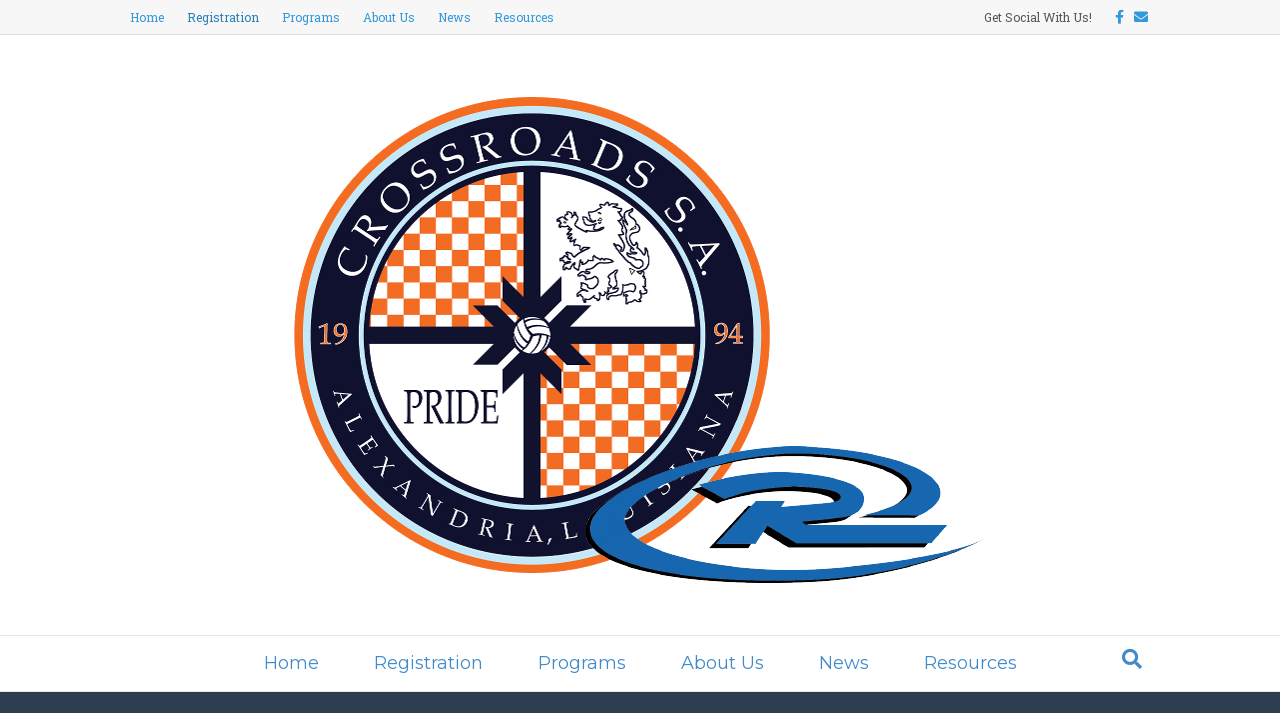

--- FILE ---
content_type: text/html; charset=UTF-8
request_url: https://www.cenlasoccer.com/registration/
body_size: 13728
content:
<!DOCTYPE html>
<html lang="en-US">
<head>
<meta charset="UTF-8" />
<meta name='viewport' content='width=device-width, initial-scale=1.0' />
<meta http-equiv='X-UA-Compatible' content='IE=edge' />
<link rel="profile" href="https://gmpg.org/xfn/11" />
<title>Registration &#8211; Crossroads Soccer Association</title>
<meta name='robots' content='max-image-preview:large' />
<script type="text/javascript" >function ctSetCookie___from_backend(c_name, value) {document.cookie = c_name + "=" + encodeURIComponent(value) + "; path=/; samesite=lax";}ctSetCookie___from_backend('ct_checkjs', '1969270207', '0');</script><link rel='dns-prefetch' href='//teamsnap-widgets.netlify.app' />
<link rel='dns-prefetch' href='//cdn.jsdelivr.net' />
<link rel='dns-prefetch' href='//unpkg.com' />
<link rel='dns-prefetch' href='//cdnjs.cloudflare.com' />
<link rel='dns-prefetch' href='//fonts.googleapis.com' />
<link rel='dns-prefetch' href='//s.w.org' />
<link href='https://fonts.gstatic.com' crossorigin rel='preconnect' />
<link rel="alternate" type="application/rss+xml" title="Crossroads Soccer Association &raquo; Feed" href="https://www.cenlasoccer.com/feed/" />
<link rel="alternate" type="application/rss+xml" title="Crossroads Soccer Association &raquo; Comments Feed" href="https://www.cenlasoccer.com/comments/feed/" />
<script>
window._wpemojiSettings = {"baseUrl":"https:\/\/s.w.org\/images\/core\/emoji\/14.0.0\/72x72\/","ext":".png","svgUrl":"https:\/\/s.w.org\/images\/core\/emoji\/14.0.0\/svg\/","svgExt":".svg","source":{"concatemoji":"https:\/\/www.cenlasoccer.com\/wp-includes\/js\/wp-emoji-release.min.js?ver=6.0.11"}};
/*! This file is auto-generated */
!function(e,a,t){var n,r,o,i=a.createElement("canvas"),p=i.getContext&&i.getContext("2d");function s(e,t){var a=String.fromCharCode,e=(p.clearRect(0,0,i.width,i.height),p.fillText(a.apply(this,e),0,0),i.toDataURL());return p.clearRect(0,0,i.width,i.height),p.fillText(a.apply(this,t),0,0),e===i.toDataURL()}function c(e){var t=a.createElement("script");t.src=e,t.defer=t.type="text/javascript",a.getElementsByTagName("head")[0].appendChild(t)}for(o=Array("flag","emoji"),t.supports={everything:!0,everythingExceptFlag:!0},r=0;r<o.length;r++)t.supports[o[r]]=function(e){if(!p||!p.fillText)return!1;switch(p.textBaseline="top",p.font="600 32px Arial",e){case"flag":return s([127987,65039,8205,9895,65039],[127987,65039,8203,9895,65039])?!1:!s([55356,56826,55356,56819],[55356,56826,8203,55356,56819])&&!s([55356,57332,56128,56423,56128,56418,56128,56421,56128,56430,56128,56423,56128,56447],[55356,57332,8203,56128,56423,8203,56128,56418,8203,56128,56421,8203,56128,56430,8203,56128,56423,8203,56128,56447]);case"emoji":return!s([129777,127995,8205,129778,127999],[129777,127995,8203,129778,127999])}return!1}(o[r]),t.supports.everything=t.supports.everything&&t.supports[o[r]],"flag"!==o[r]&&(t.supports.everythingExceptFlag=t.supports.everythingExceptFlag&&t.supports[o[r]]);t.supports.everythingExceptFlag=t.supports.everythingExceptFlag&&!t.supports.flag,t.DOMReady=!1,t.readyCallback=function(){t.DOMReady=!0},t.supports.everything||(n=function(){t.readyCallback()},a.addEventListener?(a.addEventListener("DOMContentLoaded",n,!1),e.addEventListener("load",n,!1)):(e.attachEvent("onload",n),a.attachEvent("onreadystatechange",function(){"complete"===a.readyState&&t.readyCallback()})),(e=t.source||{}).concatemoji?c(e.concatemoji):e.wpemoji&&e.twemoji&&(c(e.twemoji),c(e.wpemoji)))}(window,document,window._wpemojiSettings);
</script>
<style>
img.wp-smiley,
img.emoji {
	display: inline !important;
	border: none !important;
	box-shadow: none !important;
	height: 1em !important;
	width: 1em !important;
	margin: 0 0.07em !important;
	vertical-align: -0.1em !important;
	background: none !important;
	padding: 0 !important;
}
</style>
	<style id='global-styles-inline-css'>
body{--wp--preset--color--black: #000000;--wp--preset--color--cyan-bluish-gray: #abb8c3;--wp--preset--color--white: #ffffff;--wp--preset--color--pale-pink: #f78da7;--wp--preset--color--vivid-red: #cf2e2e;--wp--preset--color--luminous-vivid-orange: #ff6900;--wp--preset--color--luminous-vivid-amber: #fcb900;--wp--preset--color--light-green-cyan: #7bdcb5;--wp--preset--color--vivid-green-cyan: #00d084;--wp--preset--color--pale-cyan-blue: #8ed1fc;--wp--preset--color--vivid-cyan-blue: #0693e3;--wp--preset--color--vivid-purple: #9b51e0;--wp--preset--gradient--vivid-cyan-blue-to-vivid-purple: linear-gradient(135deg,rgba(6,147,227,1) 0%,rgb(155,81,224) 100%);--wp--preset--gradient--light-green-cyan-to-vivid-green-cyan: linear-gradient(135deg,rgb(122,220,180) 0%,rgb(0,208,130) 100%);--wp--preset--gradient--luminous-vivid-amber-to-luminous-vivid-orange: linear-gradient(135deg,rgba(252,185,0,1) 0%,rgba(255,105,0,1) 100%);--wp--preset--gradient--luminous-vivid-orange-to-vivid-red: linear-gradient(135deg,rgba(255,105,0,1) 0%,rgb(207,46,46) 100%);--wp--preset--gradient--very-light-gray-to-cyan-bluish-gray: linear-gradient(135deg,rgb(238,238,238) 0%,rgb(169,184,195) 100%);--wp--preset--gradient--cool-to-warm-spectrum: linear-gradient(135deg,rgb(74,234,220) 0%,rgb(151,120,209) 20%,rgb(207,42,186) 40%,rgb(238,44,130) 60%,rgb(251,105,98) 80%,rgb(254,248,76) 100%);--wp--preset--gradient--blush-light-purple: linear-gradient(135deg,rgb(255,206,236) 0%,rgb(152,150,240) 100%);--wp--preset--gradient--blush-bordeaux: linear-gradient(135deg,rgb(254,205,165) 0%,rgb(254,45,45) 50%,rgb(107,0,62) 100%);--wp--preset--gradient--luminous-dusk: linear-gradient(135deg,rgb(255,203,112) 0%,rgb(199,81,192) 50%,rgb(65,88,208) 100%);--wp--preset--gradient--pale-ocean: linear-gradient(135deg,rgb(255,245,203) 0%,rgb(182,227,212) 50%,rgb(51,167,181) 100%);--wp--preset--gradient--electric-grass: linear-gradient(135deg,rgb(202,248,128) 0%,rgb(113,206,126) 100%);--wp--preset--gradient--midnight: linear-gradient(135deg,rgb(2,3,129) 0%,rgb(40,116,252) 100%);--wp--preset--duotone--dark-grayscale: url('#wp-duotone-dark-grayscale');--wp--preset--duotone--grayscale: url('#wp-duotone-grayscale');--wp--preset--duotone--purple-yellow: url('#wp-duotone-purple-yellow');--wp--preset--duotone--blue-red: url('#wp-duotone-blue-red');--wp--preset--duotone--midnight: url('#wp-duotone-midnight');--wp--preset--duotone--magenta-yellow: url('#wp-duotone-magenta-yellow');--wp--preset--duotone--purple-green: url('#wp-duotone-purple-green');--wp--preset--duotone--blue-orange: url('#wp-duotone-blue-orange');--wp--preset--font-size--small: 13px;--wp--preset--font-size--medium: 20px;--wp--preset--font-size--large: 36px;--wp--preset--font-size--x-large: 42px;}.has-black-color{color: var(--wp--preset--color--black) !important;}.has-cyan-bluish-gray-color{color: var(--wp--preset--color--cyan-bluish-gray) !important;}.has-white-color{color: var(--wp--preset--color--white) !important;}.has-pale-pink-color{color: var(--wp--preset--color--pale-pink) !important;}.has-vivid-red-color{color: var(--wp--preset--color--vivid-red) !important;}.has-luminous-vivid-orange-color{color: var(--wp--preset--color--luminous-vivid-orange) !important;}.has-luminous-vivid-amber-color{color: var(--wp--preset--color--luminous-vivid-amber) !important;}.has-light-green-cyan-color{color: var(--wp--preset--color--light-green-cyan) !important;}.has-vivid-green-cyan-color{color: var(--wp--preset--color--vivid-green-cyan) !important;}.has-pale-cyan-blue-color{color: var(--wp--preset--color--pale-cyan-blue) !important;}.has-vivid-cyan-blue-color{color: var(--wp--preset--color--vivid-cyan-blue) !important;}.has-vivid-purple-color{color: var(--wp--preset--color--vivid-purple) !important;}.has-black-background-color{background-color: var(--wp--preset--color--black) !important;}.has-cyan-bluish-gray-background-color{background-color: var(--wp--preset--color--cyan-bluish-gray) !important;}.has-white-background-color{background-color: var(--wp--preset--color--white) !important;}.has-pale-pink-background-color{background-color: var(--wp--preset--color--pale-pink) !important;}.has-vivid-red-background-color{background-color: var(--wp--preset--color--vivid-red) !important;}.has-luminous-vivid-orange-background-color{background-color: var(--wp--preset--color--luminous-vivid-orange) !important;}.has-luminous-vivid-amber-background-color{background-color: var(--wp--preset--color--luminous-vivid-amber) !important;}.has-light-green-cyan-background-color{background-color: var(--wp--preset--color--light-green-cyan) !important;}.has-vivid-green-cyan-background-color{background-color: var(--wp--preset--color--vivid-green-cyan) !important;}.has-pale-cyan-blue-background-color{background-color: var(--wp--preset--color--pale-cyan-blue) !important;}.has-vivid-cyan-blue-background-color{background-color: var(--wp--preset--color--vivid-cyan-blue) !important;}.has-vivid-purple-background-color{background-color: var(--wp--preset--color--vivid-purple) !important;}.has-black-border-color{border-color: var(--wp--preset--color--black) !important;}.has-cyan-bluish-gray-border-color{border-color: var(--wp--preset--color--cyan-bluish-gray) !important;}.has-white-border-color{border-color: var(--wp--preset--color--white) !important;}.has-pale-pink-border-color{border-color: var(--wp--preset--color--pale-pink) !important;}.has-vivid-red-border-color{border-color: var(--wp--preset--color--vivid-red) !important;}.has-luminous-vivid-orange-border-color{border-color: var(--wp--preset--color--luminous-vivid-orange) !important;}.has-luminous-vivid-amber-border-color{border-color: var(--wp--preset--color--luminous-vivid-amber) !important;}.has-light-green-cyan-border-color{border-color: var(--wp--preset--color--light-green-cyan) !important;}.has-vivid-green-cyan-border-color{border-color: var(--wp--preset--color--vivid-green-cyan) !important;}.has-pale-cyan-blue-border-color{border-color: var(--wp--preset--color--pale-cyan-blue) !important;}.has-vivid-cyan-blue-border-color{border-color: var(--wp--preset--color--vivid-cyan-blue) !important;}.has-vivid-purple-border-color{border-color: var(--wp--preset--color--vivid-purple) !important;}.has-vivid-cyan-blue-to-vivid-purple-gradient-background{background: var(--wp--preset--gradient--vivid-cyan-blue-to-vivid-purple) !important;}.has-light-green-cyan-to-vivid-green-cyan-gradient-background{background: var(--wp--preset--gradient--light-green-cyan-to-vivid-green-cyan) !important;}.has-luminous-vivid-amber-to-luminous-vivid-orange-gradient-background{background: var(--wp--preset--gradient--luminous-vivid-amber-to-luminous-vivid-orange) !important;}.has-luminous-vivid-orange-to-vivid-red-gradient-background{background: var(--wp--preset--gradient--luminous-vivid-orange-to-vivid-red) !important;}.has-very-light-gray-to-cyan-bluish-gray-gradient-background{background: var(--wp--preset--gradient--very-light-gray-to-cyan-bluish-gray) !important;}.has-cool-to-warm-spectrum-gradient-background{background: var(--wp--preset--gradient--cool-to-warm-spectrum) !important;}.has-blush-light-purple-gradient-background{background: var(--wp--preset--gradient--blush-light-purple) !important;}.has-blush-bordeaux-gradient-background{background: var(--wp--preset--gradient--blush-bordeaux) !important;}.has-luminous-dusk-gradient-background{background: var(--wp--preset--gradient--luminous-dusk) !important;}.has-pale-ocean-gradient-background{background: var(--wp--preset--gradient--pale-ocean) !important;}.has-electric-grass-gradient-background{background: var(--wp--preset--gradient--electric-grass) !important;}.has-midnight-gradient-background{background: var(--wp--preset--gradient--midnight) !important;}.has-small-font-size{font-size: var(--wp--preset--font-size--small) !important;}.has-medium-font-size{font-size: var(--wp--preset--font-size--medium) !important;}.has-large-font-size{font-size: var(--wp--preset--font-size--large) !important;}.has-x-large-font-size{font-size: var(--wp--preset--font-size--x-large) !important;}
</style>
<link rel='stylesheet' id='jquery-magnificpopup-css'  href='https://www.cenlasoccer.com/wp-content/plugins/bb-plugin/css/jquery.magnificpopup.min.css?ver=2.4.2.2' media='all' />
<link rel='stylesheet' id='font-awesome-5-css'  href='https://www.cenlasoccer.com/wp-content/plugins/bb-plugin/fonts/fontawesome/5.13.0/css/all.min.css?ver=2.4.2.2' media='all' />
<link rel='stylesheet' id='font-awesome-css'  href='https://www.cenlasoccer.com/wp-content/plugins/bb-plugin/fonts/fontawesome/5.13.0/css/v4-shims.min.css?ver=2.4.2.2' media='all' />
<link rel='stylesheet' id='foundation-icons-css'  href='https://cdnjs.cloudflare.com/ajax/libs/foundicons/3.0.0/foundation-icons.css?ver=2.4.2.2' media='all' />
<link rel='stylesheet' id='fl-builder-layout-34-css'  href='https://www.cenlasoccer.com/wp-content/uploads/sites/2715/bb-plugin/cache/34-layout.css?ver=e552fef0948095c7c67896d5879481c7' media='all' />
<link rel='stylesheet' id='contact-form-7-css'  href='https://www.cenlasoccer.com/wp-content/plugins/contact-form-7/includes/css/styles.css?ver=5.4' media='all' />
<link rel='stylesheet' id='awesome-weather-css'  href='https://www.cenlasoccer.com/wp-content/plugins/awesome-weather-pro/awesome-weather.css?ver=6.0.11' media='all' />
<style id='awesome-weather-inline-css'>
.awesome-weather-wrap { font-family: 'Open Sans', sans-serif; font-weight: 400; font-size: 14px; line-height: 14px; }
</style>
<link rel='stylesheet' id='opensans-googlefont-css'  href='//fonts.googleapis.com/css?family=Open+Sans%3A400&#038;ver=6.0.11' media='all' />
<link rel='stylesheet' id='bootstrap-css'  href='https://www.cenlasoccer.com/wp-content/themes/bb-theme/css/bootstrap.min.css?ver=1.7.7' media='all' />
<link rel='stylesheet' id='fl-automator-skin-css'  href='https://www.cenlasoccer.com/wp-content/uploads/sites/2715/bb-theme/skin-6872649145efa.css?ver=1.7.7' media='all' />
<link rel='stylesheet' id='pp-animate-css'  href='https://www.cenlasoccer.com/wp-content/plugins/bbpowerpack/assets/css/animate.min.css?ver=3.5.1' media='all' />
<link rel='stylesheet' id='fl-builder-google-fonts-1dd391c65649f67ce4e5f83f5e28ca58-css'  href='//fonts.googleapis.com/css?family=Roboto+Slab%3A300%2C400%2C700%7CMontserrat%3A400&#038;ver=6.0.11' media='all' />
<script src='https://www.cenlasoccer.com/wp-includes/js/jquery/jquery.min.js?ver=3.6.0' id='jquery-core-js'></script>
<script src='https://www.cenlasoccer.com/wp-includes/js/jquery/jquery-migrate.min.js?ver=3.3.2' id='jquery-migrate-js'></script>
<script src='https://www.cenlasoccer.com/wp-includes/js/imagesloaded.min.js?ver=6.0.11' id='imagesloaded-js'></script>
<script id='ct_public-js-extra'>
var ctPublic = {"_ajax_nonce":"db4076c6b9","_ajax_url":"https:\/\/www.cenlasoccer.com\/wp-admin\/admin-ajax.php"};
</script>
<script src='https://www.cenlasoccer.com/wp-content/plugins/cleantalk-spam-protect/js/apbct-public.min.js?ver=5.154' id='ct_public-js'></script>
<script src='https://www.cenlasoccer.com/wp-content/plugins/cleantalk-spam-protect/js/cleantalk-modal.min.js?ver=5.154' id='cleantalk-modal-js'></script>
<script id='ct_nocache-js-extra'>
var ctNocache = {"ajaxurl":"https:\/\/www.cenlasoccer.com\/wp-admin\/admin-ajax.php","info_flag":"","set_cookies_flag":"","blog_home":"https:\/\/www.cenlasoccer.com\/"};
</script>
<script src='https://www.cenlasoccer.com/wp-content/plugins/cleantalk-spam-protect/js/cleantalk_nocache.min.js?ver=5.154' id='ct_nocache-js'></script>
<script src='//cdn.jsdelivr.net/npm/es6-promise/dist/es6-promise.auto.min.js?ver=6.0.11' id='es6-promise-js'></script>
<script src='//unpkg.com/axios/dist/axios.min.js?ver=6.0.11' id='axios-js'></script>
<script id='global-module-helpers-js-extra'>
var teamsnapNewSettings = {"blogId":"2715","clubUuid":"","orgId":"44349"};
</script>
<script src='https://www.cenlasoccer.com/wp-content/plugins/tswp/assets/js/global-module-helpers.js?ver=1.7.2' id='global-module-helpers-js'></script>
<link rel="https://api.w.org/" href="https://www.cenlasoccer.com/wp-json/" /><link rel="alternate" type="application/json" href="https://www.cenlasoccer.com/wp-json/wp/v2/pages/34" /><link rel="EditURI" type="application/rsd+xml" title="RSD" href="https://www.cenlasoccer.com/xmlrpc.php?rsd" />
<link rel="wlwmanifest" type="application/wlwmanifest+xml" href="https://www.cenlasoccer.com/wp-includes/wlwmanifest.xml" /> 
<link rel="canonical" href="https://www.cenlasoccer.com/registration/" />
<link rel='shortlink' href='https://www.cenlasoccer.com/?p=34' />
<link rel="alternate" type="application/json+oembed" href="https://www.cenlasoccer.com/wp-json/oembed/1.0/embed?url=https%3A%2F%2Fwww.cenlasoccer.com%2Fregistration%2F" />
<link rel="alternate" type="text/xml+oembed" href="https://www.cenlasoccer.com/wp-json/oembed/1.0/embed?url=https%3A%2F%2Fwww.cenlasoccer.com%2Fregistration%2F&#038;format=xml" />
		<script>
			var bb_powerpack = {
				ajaxurl: 'https://www.cenlasoccer.com/wp-admin/admin-ajax.php',
				search_term: '',
				callback: function() {}
			};
		</script>
		<style>.recentcomments a{display:inline !important;padding:0 !important;margin:0 !important;}</style><link rel="icon" href="https://www.cenlasoccer.com/wp-content/uploads/sites/2715/2021/05/cropped-CSA-LOGO-32x32.jpg" sizes="32x32" />
<link rel="icon" href="https://www.cenlasoccer.com/wp-content/uploads/sites/2715/2021/05/cropped-CSA-LOGO-192x192.jpg" sizes="192x192" />
<link rel="apple-touch-icon" href="https://www.cenlasoccer.com/wp-content/uploads/sites/2715/2021/05/cropped-CSA-LOGO-180x180.jpg" />
<meta name="msapplication-TileImage" content="https://www.cenlasoccer.com/wp-content/uploads/sites/2715/2021/05/cropped-CSA-LOGO-270x270.jpg" />
</head>
<body class="page-template-default page page-id-34 fl-builder fl-framework-bootstrap fl-preset-default fl-full-width fl-shrink fl-search-active" itemscope="itemscope" itemtype="https://schema.org/WebPage">
<a aria-label="Skip to content" class="fl-screen-reader-text" href="#fl-main-content">Skip to content</a><svg xmlns="http://www.w3.org/2000/svg" viewBox="0 0 0 0" width="0" height="0" focusable="false" role="none" style="visibility: hidden; position: absolute; left: -9999px; overflow: hidden;" ><defs><filter id="wp-duotone-dark-grayscale"><feColorMatrix color-interpolation-filters="sRGB" type="matrix" values=" .299 .587 .114 0 0 .299 .587 .114 0 0 .299 .587 .114 0 0 .299 .587 .114 0 0 " /><feComponentTransfer color-interpolation-filters="sRGB" ><feFuncR type="table" tableValues="0 0.498039215686" /><feFuncG type="table" tableValues="0 0.498039215686" /><feFuncB type="table" tableValues="0 0.498039215686" /><feFuncA type="table" tableValues="1 1" /></feComponentTransfer><feComposite in2="SourceGraphic" operator="in" /></filter></defs></svg><svg xmlns="http://www.w3.org/2000/svg" viewBox="0 0 0 0" width="0" height="0" focusable="false" role="none" style="visibility: hidden; position: absolute; left: -9999px; overflow: hidden;" ><defs><filter id="wp-duotone-grayscale"><feColorMatrix color-interpolation-filters="sRGB" type="matrix" values=" .299 .587 .114 0 0 .299 .587 .114 0 0 .299 .587 .114 0 0 .299 .587 .114 0 0 " /><feComponentTransfer color-interpolation-filters="sRGB" ><feFuncR type="table" tableValues="0 1" /><feFuncG type="table" tableValues="0 1" /><feFuncB type="table" tableValues="0 1" /><feFuncA type="table" tableValues="1 1" /></feComponentTransfer><feComposite in2="SourceGraphic" operator="in" /></filter></defs></svg><svg xmlns="http://www.w3.org/2000/svg" viewBox="0 0 0 0" width="0" height="0" focusable="false" role="none" style="visibility: hidden; position: absolute; left: -9999px; overflow: hidden;" ><defs><filter id="wp-duotone-purple-yellow"><feColorMatrix color-interpolation-filters="sRGB" type="matrix" values=" .299 .587 .114 0 0 .299 .587 .114 0 0 .299 .587 .114 0 0 .299 .587 .114 0 0 " /><feComponentTransfer color-interpolation-filters="sRGB" ><feFuncR type="table" tableValues="0.549019607843 0.988235294118" /><feFuncG type="table" tableValues="0 1" /><feFuncB type="table" tableValues="0.717647058824 0.254901960784" /><feFuncA type="table" tableValues="1 1" /></feComponentTransfer><feComposite in2="SourceGraphic" operator="in" /></filter></defs></svg><svg xmlns="http://www.w3.org/2000/svg" viewBox="0 0 0 0" width="0" height="0" focusable="false" role="none" style="visibility: hidden; position: absolute; left: -9999px; overflow: hidden;" ><defs><filter id="wp-duotone-blue-red"><feColorMatrix color-interpolation-filters="sRGB" type="matrix" values=" .299 .587 .114 0 0 .299 .587 .114 0 0 .299 .587 .114 0 0 .299 .587 .114 0 0 " /><feComponentTransfer color-interpolation-filters="sRGB" ><feFuncR type="table" tableValues="0 1" /><feFuncG type="table" tableValues="0 0.278431372549" /><feFuncB type="table" tableValues="0.592156862745 0.278431372549" /><feFuncA type="table" tableValues="1 1" /></feComponentTransfer><feComposite in2="SourceGraphic" operator="in" /></filter></defs></svg><svg xmlns="http://www.w3.org/2000/svg" viewBox="0 0 0 0" width="0" height="0" focusable="false" role="none" style="visibility: hidden; position: absolute; left: -9999px; overflow: hidden;" ><defs><filter id="wp-duotone-midnight"><feColorMatrix color-interpolation-filters="sRGB" type="matrix" values=" .299 .587 .114 0 0 .299 .587 .114 0 0 .299 .587 .114 0 0 .299 .587 .114 0 0 " /><feComponentTransfer color-interpolation-filters="sRGB" ><feFuncR type="table" tableValues="0 0" /><feFuncG type="table" tableValues="0 0.647058823529" /><feFuncB type="table" tableValues="0 1" /><feFuncA type="table" tableValues="1 1" /></feComponentTransfer><feComposite in2="SourceGraphic" operator="in" /></filter></defs></svg><svg xmlns="http://www.w3.org/2000/svg" viewBox="0 0 0 0" width="0" height="0" focusable="false" role="none" style="visibility: hidden; position: absolute; left: -9999px; overflow: hidden;" ><defs><filter id="wp-duotone-magenta-yellow"><feColorMatrix color-interpolation-filters="sRGB" type="matrix" values=" .299 .587 .114 0 0 .299 .587 .114 0 0 .299 .587 .114 0 0 .299 .587 .114 0 0 " /><feComponentTransfer color-interpolation-filters="sRGB" ><feFuncR type="table" tableValues="0.780392156863 1" /><feFuncG type="table" tableValues="0 0.949019607843" /><feFuncB type="table" tableValues="0.352941176471 0.470588235294" /><feFuncA type="table" tableValues="1 1" /></feComponentTransfer><feComposite in2="SourceGraphic" operator="in" /></filter></defs></svg><svg xmlns="http://www.w3.org/2000/svg" viewBox="0 0 0 0" width="0" height="0" focusable="false" role="none" style="visibility: hidden; position: absolute; left: -9999px; overflow: hidden;" ><defs><filter id="wp-duotone-purple-green"><feColorMatrix color-interpolation-filters="sRGB" type="matrix" values=" .299 .587 .114 0 0 .299 .587 .114 0 0 .299 .587 .114 0 0 .299 .587 .114 0 0 " /><feComponentTransfer color-interpolation-filters="sRGB" ><feFuncR type="table" tableValues="0.650980392157 0.403921568627" /><feFuncG type="table" tableValues="0 1" /><feFuncB type="table" tableValues="0.447058823529 0.4" /><feFuncA type="table" tableValues="1 1" /></feComponentTransfer><feComposite in2="SourceGraphic" operator="in" /></filter></defs></svg><svg xmlns="http://www.w3.org/2000/svg" viewBox="0 0 0 0" width="0" height="0" focusable="false" role="none" style="visibility: hidden; position: absolute; left: -9999px; overflow: hidden;" ><defs><filter id="wp-duotone-blue-orange"><feColorMatrix color-interpolation-filters="sRGB" type="matrix" values=" .299 .587 .114 0 0 .299 .587 .114 0 0 .299 .587 .114 0 0 .299 .587 .114 0 0 " /><feComponentTransfer color-interpolation-filters="sRGB" ><feFuncR type="table" tableValues="0.0980392156863 1" /><feFuncG type="table" tableValues="0 0.662745098039" /><feFuncB type="table" tableValues="0.847058823529 0.419607843137" /><feFuncA type="table" tableValues="1 1" /></feComponentTransfer><feComposite in2="SourceGraphic" operator="in" /></filter></defs></svg><div class="fl-page">
	<div class="fl-page-bar">
	<div class="fl-page-bar-container container">
		<div class="fl-page-bar-row row">
			<div class="col-sm-6 col-md-6 text-left clearfix">		<nav class="top-bar-nav" aria-label="Top Bar Menu" itemscope="itemscope" itemtype="https://schema.org/SiteNavigationElement"			role="navigation">
			<ul id="menu-main-menu" class="fl-page-bar-nav nav navbar-nav menu"><li id="menu-item-57" class="menu-item menu-item-type-post_type menu-item-object-page menu-item-home menu-item-57 nav-item"><a href="https://www.cenlasoccer.com/" class="nav-link">Home</a></li>
<li id="menu-item-54" class="menu-item menu-item-type-post_type menu-item-object-page current-menu-item page_item page-item-34 current_page_item menu-item-54 nav-item"><a href="https://www.cenlasoccer.com/registration/" aria-current="page" class="nav-link">Registration</a></li>
<li id="menu-item-265" class="menu-item menu-item-type-post_type menu-item-object-page menu-item-has-children menu-item-265 nav-item"><a href="https://www.cenlasoccer.com/programs/" class="nav-link">Programs</a>
<ul class="sub-menu">
	<li id="menu-item-53" class="menu-item menu-item-type-post_type menu-item-object-page menu-item-has-children menu-item-53 nav-item"><a href="https://www.cenlasoccer.com/recreational/" class="nav-link">Recreational</a>
	<ul class="sub-menu">
		<li id="menu-item-767" class="menu-item menu-item-type-custom menu-item-object-custom menu-item-767 nav-item"><a href="https://thirdcoastsoccer.net/collections/crossroads-soccer-association-recreational?filter.v.availability=1" class="nav-link">Recreational Uniform Ordering</a></li>
		<li id="menu-item-977" class="menu-item menu-item-type-custom menu-item-object-custom menu-item-977 nav-item"><a href="https://thirdcoastsoccer.net/collections/crossroads-soccer-academy-little-dribblers?filter.v.availability=1" class="nav-link">Little Dribblers Uniforms</a></li>
		<li id="menu-item-459" class="menu-item menu-item-type-post_type menu-item-object-page menu-item-459 nav-item"><a href="https://www.cenlasoccer.com/recreational-schedules/" class="nav-link">Recreational Schedules</a></li>
		<li id="menu-item-872" class="menu-item menu-item-type-post_type menu-item-object-page menu-item-872 nav-item"><a href="https://www.cenlasoccer.com/recreational/recreational-game-day-guide/" class="nav-link">Recreational Game Day Guide</a></li>
		<li id="menu-item-952" class="menu-item menu-item-type-post_type menu-item-object-page menu-item-952 nav-item"><a href="https://www.cenlasoccer.com/frequently-asked-questions/" class="nav-link">Frequently Asked Questions</a></li>
	</ul>
</li>
	<li id="menu-item-217" class="menu-item menu-item-type-post_type menu-item-object-page menu-item-has-children menu-item-217 nav-item"><a href="https://www.cenlasoccer.com/total-soccer-academy/" class="nav-link">Development Academy</a>
	<ul class="sub-menu">
		<li id="menu-item-687" class="menu-item menu-item-type-custom menu-item-object-custom menu-item-687 nav-item"><a href="https://thirdcoastsoccer.net/collections/crossroads-soccer-association-academy?filter.v.availability=1" class="nav-link">Development Academy Uniforms</a></li>
	</ul>
</li>
	<li id="menu-item-218" class="menu-item menu-item-type-post_type menu-item-object-page menu-item-218 nav-item"><a href="https://www.cenlasoccer.com/classic/" class="nav-link">Classic</a></li>
	<li id="menu-item-270" class="menu-item menu-item-type-post_type menu-item-object-page menu-item-270 nav-item"><a href="https://www.cenlasoccer.com/adult/" class="nav-link">Adult</a></li>
	<li id="menu-item-605" class="menu-item menu-item-type-post_type menu-item-object-page menu-item-605 nav-item"><a href="https://www.cenlasoccer.com/camps/" class="nav-link">Camps</a></li>
	<li id="menu-item-642" class="menu-item menu-item-type-post_type menu-item-object-page menu-item-642 nav-item"><a href="https://www.cenlasoccer.com/summer-league/" class="nav-link">Summer League</a></li>
	<li id="menu-item-481" class="menu-item menu-item-type-post_type menu-item-object-page menu-item-481 nav-item"><a href="https://www.cenlasoccer.com/junior-high-soccer-league/" class="nav-link">Middle School Premier League</a></li>
</ul>
</li>
<li id="menu-item-52" class="menu-item menu-item-type-post_type menu-item-object-page menu-item-has-children menu-item-52 nav-item"><a href="https://www.cenlasoccer.com/about-us/" class="nav-link">About Us</a>
<ul class="sub-menu">
	<li id="menu-item-136" class="menu-item menu-item-type-post_type menu-item-object-page menu-item-136 nav-item"><a href="https://www.cenlasoccer.com/board-of-directors/" class="nav-link">Staff</a></li>
	<li id="menu-item-45" class="menu-item menu-item-type-post_type menu-item-object-page menu-item-45 nav-item"><a href="https://www.cenlasoccer.com/field-locations/" class="nav-link">Field Locations</a></li>
	<li id="menu-item-55" class="menu-item menu-item-type-post_type menu-item-object-page menu-item-55 nav-item"><a href="https://www.cenlasoccer.com/contact-us/" class="nav-link">Contact Us</a></li>
</ul>
</li>
<li id="menu-item-51" class="menu-item menu-item-type-post_type menu-item-object-page menu-item-51 nav-item"><a href="https://www.cenlasoccer.com/news/" class="nav-link">News</a></li>
<li id="menu-item-818" class="menu-item menu-item-type-post_type menu-item-object-page menu-item-818 nav-item"><a href="https://www.cenlasoccer.com/resources/" class="nav-link">Resources</a></li>
</ul></nav></div>			<div class="col-sm-6 col-md-6 text-right clearfix"><div class="fl-page-bar-text fl-page-bar-text-2">Get Social With Us!</div>	<div class="fl-social-icons">
	<a href="https://www.facebook.com/CrossroadsSoccerAssociation" target="_blank" rel="noopener noreferrer"><span class="sr-only">Facebook</span><i aria-hidden="true" class="fab fa-facebook-f mono"></i></a><a href="mailto:office@cenlasoccer.com" rel="noopener noreferrer"><span class="sr-only">Email</span><i aria-hidden="true" class="fas fa-envelope mono"></i></a></div>
</div>		</div>
	</div>
</div><!-- .fl-page-bar -->
<header class="fl-page-header fl-page-header-primary fl-page-nav-centered fl-page-nav-toggle-button fl-page-nav-toggle-visible-mobile" itemscope="itemscope" itemtype="https://schema.org/WPHeader"  role="banner">
	<div class="fl-page-header-wrap">
		<div class="fl-page-header-container container">
			<div class="fl-page-header-row row">
				<div class="col-md-12 fl-page-header-logo-col">
					<div class="fl-page-header-logo" itemscope="itemscope" itemtype="https://schema.org/Organization">
						<a href="https://www.cenlasoccer.com/" itemprop="url"><img loading="false" data-no-lazy="1" class="fl-logo-img" itemscope itemtype="https://schema.org/ImageObject" src="https://cenlasoccer.teamsnapsites.com/wp-content/uploads/sites/2715/2021/05/csa-Untitled-Page.png" data-retina="https://cenlasoccer.teamsnapsites.com/wp-content/uploads/sites/2715/2021/05/photo-for-Martin_BIG.jpg" title="" alt="Crossroads Soccer Association" /><meta itemprop="name" content="Crossroads Soccer Association" /></a>
											</div>
				</div>
			</div>
		</div>
	</div>
	<div class="fl-page-nav-wrap">
		<div class="fl-page-nav-container container">
			<nav class="fl-page-nav fl-nav navbar navbar-default navbar-expand-md" aria-label="Header Menu" itemscope="itemscope" itemtype="https://schema.org/SiteNavigationElement" role="navigation">
				<button type="button" class="navbar-toggle navbar-toggler" data-toggle="collapse" data-target=".fl-page-nav-collapse">
					<span>Menu</span>
				</button>
				<div class="fl-page-nav-collapse collapse navbar-collapse">
					<ul id="menu-main-menu-1" class="nav navbar-nav menu fl-theme-menu"><li class="menu-item menu-item-type-post_type menu-item-object-page menu-item-home menu-item-57 nav-item"><a href="https://www.cenlasoccer.com/" class="nav-link">Home</a></li>
<li class="menu-item menu-item-type-post_type menu-item-object-page current-menu-item page_item page-item-34 current_page_item menu-item-54 nav-item"><a href="https://www.cenlasoccer.com/registration/" aria-current="page" class="nav-link">Registration</a></li>
<li class="menu-item menu-item-type-post_type menu-item-object-page menu-item-has-children menu-item-265 nav-item"><a href="https://www.cenlasoccer.com/programs/" class="nav-link">Programs</a><div class="fl-submenu-icon-wrap"><span class="fl-submenu-toggle-icon"></span></div>
<ul class="sub-menu">
	<li class="menu-item menu-item-type-post_type menu-item-object-page menu-item-has-children menu-item-53 nav-item"><a href="https://www.cenlasoccer.com/recreational/" class="nav-link">Recreational</a><div class="fl-submenu-icon-wrap"><span class="fl-submenu-toggle-icon"></span></div>
	<ul class="sub-menu">
		<li class="menu-item menu-item-type-custom menu-item-object-custom menu-item-767 nav-item"><a href="https://thirdcoastsoccer.net/collections/crossroads-soccer-association-recreational?filter.v.availability=1" class="nav-link">Recreational Uniform Ordering</a></li>
		<li class="menu-item menu-item-type-custom menu-item-object-custom menu-item-977 nav-item"><a href="https://thirdcoastsoccer.net/collections/crossroads-soccer-academy-little-dribblers?filter.v.availability=1" class="nav-link">Little Dribblers Uniforms</a></li>
		<li class="menu-item menu-item-type-post_type menu-item-object-page menu-item-459 nav-item"><a href="https://www.cenlasoccer.com/recreational-schedules/" class="nav-link">Recreational Schedules</a></li>
		<li class="menu-item menu-item-type-post_type menu-item-object-page menu-item-872 nav-item"><a href="https://www.cenlasoccer.com/recreational/recreational-game-day-guide/" class="nav-link">Recreational Game Day Guide</a></li>
		<li class="menu-item menu-item-type-post_type menu-item-object-page menu-item-952 nav-item"><a href="https://www.cenlasoccer.com/frequently-asked-questions/" class="nav-link">Frequently Asked Questions</a></li>
	</ul>
</li>
	<li class="menu-item menu-item-type-post_type menu-item-object-page menu-item-has-children menu-item-217 nav-item"><a href="https://www.cenlasoccer.com/total-soccer-academy/" class="nav-link">Development Academy</a><div class="fl-submenu-icon-wrap"><span class="fl-submenu-toggle-icon"></span></div>
	<ul class="sub-menu">
		<li class="menu-item menu-item-type-custom menu-item-object-custom menu-item-687 nav-item"><a href="https://thirdcoastsoccer.net/collections/crossroads-soccer-association-academy?filter.v.availability=1" class="nav-link">Development Academy Uniforms</a></li>
	</ul>
</li>
	<li class="menu-item menu-item-type-post_type menu-item-object-page menu-item-218 nav-item"><a href="https://www.cenlasoccer.com/classic/" class="nav-link">Classic</a></li>
	<li class="menu-item menu-item-type-post_type menu-item-object-page menu-item-270 nav-item"><a href="https://www.cenlasoccer.com/adult/" class="nav-link">Adult</a></li>
	<li class="menu-item menu-item-type-post_type menu-item-object-page menu-item-605 nav-item"><a href="https://www.cenlasoccer.com/camps/" class="nav-link">Camps</a></li>
	<li class="menu-item menu-item-type-post_type menu-item-object-page menu-item-642 nav-item"><a href="https://www.cenlasoccer.com/summer-league/" class="nav-link">Summer League</a></li>
	<li class="menu-item menu-item-type-post_type menu-item-object-page menu-item-481 nav-item"><a href="https://www.cenlasoccer.com/junior-high-soccer-league/" class="nav-link">Middle School Premier League</a></li>
</ul>
</li>
<li class="menu-item menu-item-type-post_type menu-item-object-page menu-item-has-children menu-item-52 nav-item"><a href="https://www.cenlasoccer.com/about-us/" class="nav-link">About Us</a><div class="fl-submenu-icon-wrap"><span class="fl-submenu-toggle-icon"></span></div>
<ul class="sub-menu">
	<li class="menu-item menu-item-type-post_type menu-item-object-page menu-item-136 nav-item"><a href="https://www.cenlasoccer.com/board-of-directors/" class="nav-link">Staff</a></li>
	<li class="menu-item menu-item-type-post_type menu-item-object-page menu-item-45 nav-item"><a href="https://www.cenlasoccer.com/field-locations/" class="nav-link">Field Locations</a></li>
	<li class="menu-item menu-item-type-post_type menu-item-object-page menu-item-55 nav-item"><a href="https://www.cenlasoccer.com/contact-us/" class="nav-link">Contact Us</a></li>
</ul>
</li>
<li class="menu-item menu-item-type-post_type menu-item-object-page menu-item-51 nav-item"><a href="https://www.cenlasoccer.com/news/" class="nav-link">News</a></li>
<li class="menu-item menu-item-type-post_type menu-item-object-page menu-item-818 nav-item"><a href="https://www.cenlasoccer.com/resources/" class="nav-link">Resources</a></li>
</ul><div class="fl-page-nav-search">
	<a href="javascript:void(0);" class="fas fa-search" aria-label="Search" aria-expanded="false" aria-haspopup="true" id='flsearchform'></a>
	<form method="get" role="search" aria-label="Search" action="https://www.cenlasoccer.com/" title="Type and press Enter to search.">
		<input type="search" class="fl-search-input form-control" name="s" placeholder="Search" value="" aria-labelledby="flsearchform" />
	</form>
</div>
				</div>
			</nav>
		</div>
	</div>
</header><!-- .fl-page-header -->
	<div id="fl-main-content" class="fl-page-content" itemprop="mainContentOfPage" role="main">

		
<div class="fl-content-full container">
	<div class="row">
		<div class="fl-content col-md-12">
			<article class="fl-post post-34 page type-page status-publish hentry" id="fl-post-34" itemscope="itemscope" itemtype="https://schema.org/CreativeWork">

			<div class="fl-post-content clearfix" itemprop="text">
		<div class="fl-builder-content fl-builder-content-34 fl-builder-content-primary fl-builder-global-templates-locked" data-post-id="34"><div class="fl-row fl-row-full-width fl-row-bg-color fl-node-5612b0dd6c2c7" data-node="5612b0dd6c2c7">
	<div class="fl-row-content-wrap">
						<div class="fl-row-content fl-row-fixed-width fl-node-content">
		
<div class="fl-col-group fl-node-5612b0dd6c108" data-node="5612b0dd6c108">
			<div class="fl-col fl-node-5612b0dd6c192" data-node="5612b0dd6c192">
	<div class="fl-col-content fl-node-content">
	<div class="fl-module fl-module-heading fl-node-5612b0dd6c228" data-node="5612b0dd6c228">
	<div class="fl-module-content fl-node-content">
		<h4 class="fl-heading">
		<span class="fl-heading-text">Registration</span>
	</h4>
	</div>
</div>
	</div>
</div>
	</div>
		</div>
	</div>
</div>
<div class="fl-row fl-row-full-width fl-row-bg-none fl-node-5612a9ed6f621" data-node="5612a9ed6f621">
	<div class="fl-row-content-wrap">
						<div class="fl-row-content fl-row-fixed-width fl-node-content">
		
<div class="fl-col-group fl-node-5612a9ed725d8" data-node="5612a9ed725d8">
			<div class="fl-col fl-node-5612a9ed7295b" data-node="5612a9ed7295b">
	<div class="fl-col-content fl-node-content">
	<div class="fl-module fl-module-heading fl-node-5612b773d2f9b" data-node="5612b773d2f9b">
	<div class="fl-module-content fl-node-content">
		<h3 class="fl-heading">
		<span class="fl-heading-text">AVAILABLE PROGRAMS</span>
	</h3>
	</div>
</div>
<div class="fl-module fl-module-separator fl-node-5612b7904be87" data-node="5612b7904be87">
	<div class="fl-module-content fl-node-content">
		<div class="fl-separator"></div>
	</div>
</div>
<div class="fl-module fl-module-heading fl-node-60ef9465f395a" data-node="60ef9465f395a">
	<div class="fl-module-content fl-node-content">
		<h2 class="fl-heading">
		<span class="fl-heading-text">Recreational Soccer 2025-2026</span>
	</h2>
	</div>
</div>
<div class="fl-module fl-module-registration fl-node-60a6768d1f46c" data-node="60a6768d1f46c">
	<div class="fl-module-content fl-node-content">
		
<div data-purpose="teamsnap" data-type="registration"  data-background="transparent" data-registration-form-id="reg1:481617" data-registrationid="reg1:481617" data-show-title="0" data-title="" data-image="" data-show-image="" data-image-position="" data-description="&lt;p style=&quot;text-align: left;&quot;&gt;&lt;em&gt;The primary objective of Crossroads' Recreational soccer program is to provide a positive, low-pressure soccer development experience for the youth of Central Louisiana. &quot;Rec&quot; soccer is the traditional, volunteer-coach led soccer option where every child has a place to play.&nbsp; There is no team selection or tryout process for rec teams.&nbsp; Players are generally assigned to teams on a first-come, first-served basis by school. Age divisions are now formed by the child's grade in school as opposed to by their year of birth, in accordance with upcoming changes from US Soccer.&nbsp;&lt;/em&gt;&lt;/p&gt;&lt;table class=&quot;telerik-reTable-1 aligncenter&quot; style=&quot;height: 457px;&quot; width=&quot;724&quot;&gt;&lt;tbody&gt;&lt;tr class=&quot;telerik-reTableHeaderRow-1&quot;&gt;&lt;td class=&quot;telerik-reTableHeaderFirstCol-1&quot; style=&quot;text-align: left;&quot;&gt;&lt;strong&gt;Program:&lt;/strong&gt;&lt;/td&gt;&lt;td class=&quot;telerik-reTableHeaderLastCol-1&quot; style=&quot;text-align: left;&quot;&gt;Recreational, &lt;strong&gt;Volunteer-coach led&lt;/strong&gt;&lt;/td&gt;&lt;/tr&gt;&lt;tr class=&quot;telerik-reTableOddRow-1&quot;&gt;&lt;td class=&quot;telerik-reTableFirstCol-1&quot; style=&quot;text-align: left;&quot;&gt;&lt;strong&gt;Ages:&lt;/strong&gt;&lt;/td&gt;&lt;td class=&quot;telerik-reTableLastCol-1&quot; style=&quot;text-align: left;&quot;&gt;Grades Pre-K thru 12&lt;/td&gt;&lt;/tr&gt;&lt;tr class=&quot;telerik-reTableEvenRow-1&quot;&gt;&lt;td class=&quot;telerik-reTableFirstCol-1&quot; style=&quot;text-align: left;&quot;&gt;&lt;strong&gt;Playing Experience:&nbsp;&lt;/strong&gt;&lt;/td&gt;&lt;td class=&quot;telerik-reTableLastCol-1&quot; style=&quot;text-align: left;&quot;&gt;No experience needed&lt;/td&gt;&lt;/tr&gt;&lt;tr class=&quot;telerik-reTableOddRow-1&quot;&gt;&lt;td class=&quot;telerik-reTableFirstCol-1&quot; style=&quot;text-align: left;&quot;&gt;&lt;strong&gt;Practices:&lt;/strong&gt;&lt;/td&gt;&lt;td class=&quot;telerik-reTableLastCol-1&quot; style=&quot;text-align: left;&quot;&gt;1x per week; day varies by team&lt;/td&gt;&lt;/tr&gt;&lt;tr class=&quot;telerik-reTableEvenRow-1&quot;&gt;&lt;td class=&quot;telerik-reTableFirstCol-1&quot; style=&quot;text-align: left;&quot;&gt;&lt;strong&gt;Games:&lt;/strong&gt;&lt;/td&gt;&lt;td class=&quot;telerik-reTableLastCol-1&quot; style=&quot;text-align: left;&quot;&gt;Saturdays (starting September 6) Little Dribblers do not have games.&lt;/td&gt;&lt;/tr&gt;&lt;tr class=&quot;telerik-reTableOddRow-1&quot;&gt;&lt;td class=&quot;telerik-reTableFirstCol-1&quot; style=&quot;text-align: left;&quot;&gt;&lt;strong&gt;Season Duration:&nbsp;&lt;/strong&gt;&lt;/td&gt;&lt;td class=&quot;telerik-reTableLastCol-1&quot; style=&quot;text-align: left;&quot;&gt;14 weeks - 7 in Fall &amp;amp; 7 in Spring&lt;/td&gt;&lt;/tr&gt;&lt;tr class=&quot;telerik-reTableEvenRow-1&quot;&gt;&lt;td class=&quot;telerik-reTableFirstCol-1&quot; style=&quot;text-align: left;&quot;&gt;&lt;strong&gt;First Practice:&nbsp;&lt;/strong&gt;&nbsp;&lt;/td&gt;&lt;td class=&quot;telerik-reTableLastCol-1&quot; style=&quot;text-align: left;&quot;&gt;Week of September 1st&lt;/td&gt;&lt;/tr&gt;&lt;tr class=&quot;telerik-reTableOddRow-1&quot;&gt;&lt;td class=&quot;telerik-reTableFirstCol-1&quot; style=&quot;text-align: left;&quot;&gt;&lt;strong&gt;Registration:&lt;/strong&gt;&lt;/td&gt;&lt;td class=&quot;telerik-reTableLastCol-1&quot; style=&quot;text-align: left;&quot;&gt;May 23 - Aug 22&lt;/td&gt;&lt;/tr&gt;&lt;tr class=&quot;telerik-reTableEvenRow-1&quot;&gt;&lt;td class=&quot;telerik-reTableFirstCol-1&quot; style=&quot;text-align: left;&quot;&gt;&lt;strong&gt;Early Bird Registration:&lt;/strong&gt;&lt;/td&gt;&lt;td class=&quot;telerik-reTableLastCol-1&quot; style=&quot;text-align: left;&quot;&gt;May 23- May 30 ($10 Discounted)&lt;/td&gt;&lt;/tr&gt;&lt;tr class=&quot;telerik-reTableOddRow-1&quot;&gt;&lt;td class=&quot;telerik-reTableFirstCol-1&quot; style=&quot;text-align: left;&quot;&gt;&lt;strong&gt;Late Registration:&lt;/strong&gt;&lt;/td&gt;&lt;td class=&quot;telerik-reTableLastCol-1&quot; style=&quot;text-align: left;&quot;&gt;&nbsp;Aug 18 - Aug 22 ($20 Late Fee)&lt;/td&gt;&lt;/tr&gt;&lt;tr class=&quot;telerik-reTableEvenRow-1&quot;&gt;&lt;td class=&quot;telerik-reTableFirstCol-1&quot;&gt;&lt;strong&gt;Registration Deadline:&lt;/strong&gt;&lt;/td&gt;&lt;td class=&quot;telerik-reTableLastCol-1&quot; style=&quot;text-align: left;&quot;&gt;Aug 22&lt;/td&gt;&lt;/tr&gt;&lt;tr class=&quot;telerik-reTableOddRow-1&quot;&gt;&lt;td class=&quot;telerik-reTableFirstCol-1&quot; style=&quot;text-align: left;&quot;&gt;&lt;strong&gt;Registration Method:&lt;/strong&gt;&lt;/td&gt;&lt;td class=&quot;telerik-reTableLastCol-1&quot; style=&quot;text-align: left;&quot;&gt;Online Only&nbsp;&lt;/td&gt;&lt;/tr&gt;&lt;tr class=&quot;telerik-reTableEvenRow-1&quot;&gt;&lt;td class=&quot;telerik-reTableFirstCol-1&quot; style=&quot;text-align: left;&quot;&gt;&lt;strong&gt;Payment Method:&nbsp;&lt;/strong&gt;&lt;/td&gt;&lt;td class=&quot;telerik-reTableLastCol-1&quot; style=&quot;text-align: left;&quot;&gt;Card&lt;/td&gt;&lt;/tr&gt;&lt;tr class=&quot;telerik-reTableOddRow-1&quot;&gt;&lt;td class=&quot;telerik-reTableFirstCol-1&quot; style=&quot;text-align: left;&quot;&gt;&lt;strong&gt;Questions:&lt;/strong&gt;&lt;/td&gt;&lt;td class=&quot;telerik-reTableLastCol-1&quot; style=&quot;text-align: left;&quot;&gt;office@cenlasoccer.com&lt;/td&gt;&lt;/tr&gt;&lt;/tbody&gt;&lt;/table&gt;" data-show-registration-status="1" data-show-registration-limit="0" data-show-open-at="1" data-show-close-at="1" data-button-text="" data-button-width="full" data-closed-button-text="" data-closed-button-url="" data-button-bg-color="#004684" data-button-bg-hover-color="#" data-button-text-color="#" data-button-text-hover-color="#" data-header-color="#" data-header-text-color="#" data-table-background-color="#" data-table-text-color="#"></div>
	</div>
</div>
<div class="fl-module fl-module-heading fl-node-60ef95008effd" data-node="60ef95008effd">
	<div class="fl-module-content fl-node-content">
		<h2 class="fl-heading">
		<span class="fl-heading-text">Total Soccer Academy 2025-2026</span>
	</h2>
	</div>
</div>
<div class="fl-module fl-module-registration fl-node-5eb5a9003e46d" data-node="5eb5a9003e46d">
	<div class="fl-module-content fl-node-content">
		
<div data-purpose="teamsnap" data-type="registration"  data-background="transparent" data-registration-form-id="reg1:481617" data-registrationid="reg1:481617" data-show-title="0" data-title="" data-image="" data-show-image="" data-image-position="" data-description="&lt;p style=&quot;text-align: left;&quot;&gt;&lt;em&gt;Crossroads'&nbsp;&lt;strong&gt;Total Soccer Academy (TSA) &lt;/strong&gt;focuses on long-term player development. Teams are formed by school grade in accordance with US Soccer's upcoming changes. With two different programs for players grades 1-6, the Academy shifts the focus from result-oriented team success to individual progress &amp;amp; development; includes a higher practice to game ratio than CSA&rsquo;s recreational program; provides a more structured training environment with experienced, licensed coaches; with a goal of producing players with the technical skills necessary for long-term fun (and success) in soccer.&nbsp; Academy players are looking for a little higher level than recreational soccer and generally use the Academy as a stepping-stone to progress to our most advanced program, Classic Soccer with Krewe Rush Alexandria.&lt;br /&gt;&lt;/em&gt;&lt;/p&gt;&lt;table class=&quot;telerik-reTable-1 aligncenter&quot; style=&quot;height: 365px;&quot; width=&quot;927&quot;&gt;&lt;tbody&gt;&lt;tr class=&quot;telerik-reTableHeaderRow-1&quot;&gt;&lt;td class=&quot;telerik-reTableHeaderFirstCol-1&quot; style=&quot;text-align: left;&quot;&gt;&lt;strong&gt;Program:&lt;/strong&gt;&lt;/td&gt;&lt;td class=&quot;telerik-reTableHeaderLastCol-1&quot; style=&quot;text-align: left;&quot;&gt;Total Soccer Academy&lt;/td&gt;&lt;/tr&gt;&lt;tr class=&quot;telerik-reTableOddRow-1&quot;&gt;&lt;td class=&quot;telerik-reTableFirstCol-1&quot; style=&quot;text-align: left;&quot;&gt;&lt;strong&gt;Age Groups:&lt;/strong&gt;&lt;/td&gt;&lt;td class=&quot;telerik-reTableLastCol-1&quot; style=&quot;text-align: left;&quot;&gt;&lt;strong&gt;7U - 12U (Grades 1-6)&lt;/strong&gt;&lt;/td&gt;&lt;/tr&gt;&lt;tr class=&quot;telerik-reTableEvenRow-1&quot;&gt;&lt;td class=&quot;telerik-reTableFirstCol-1&quot; style=&quot;text-align: left;&quot;&gt;&lt;strong&gt;Playing Experience:&lt;/strong&gt;&lt;/td&gt;&lt;td class=&quot;telerik-reTableLastCol-1&quot; style=&quot;text-align: left;&quot;&gt;Prior rec and/or TSA experience recommended&lt;/td&gt;&lt;/tr&gt;&lt;tr class=&quot;telerik-reTableOddRow-1&quot;&gt;&lt;td class=&quot;telerik-reTableFirstCol-1&quot; style=&quot;text-align: left;&quot;&gt;&lt;strong&gt;Practices:&lt;/strong&gt;&lt;/td&gt;&lt;td class=&quot;telerik-reTableLastCol-1&quot; style=&quot;text-align: left;&quot;&gt;2 x per week on with licensed coaches&lt;/td&gt;&lt;/tr&gt;&lt;tr class=&quot;telerik-reTableEvenRow-1&quot;&gt;&lt;td class=&quot;telerik-reTableFirstCol-1&quot; style=&quot;text-align: left;&quot;&gt;&lt;strong&gt;Games:&lt;/strong&gt;&lt;/td&gt;&lt;td class=&quot;telerik-reTableLastCol-1&quot; style=&quot;text-align: left;&quot;&gt;Saturdays (starting September 6th)&lt;/td&gt;&lt;/tr&gt;&lt;tr class=&quot;telerik-reTableOddRow-1&quot;&gt;&lt;td class=&quot;telerik-reTableFirstCol-1&quot; style=&quot;text-align: left;&quot;&gt;&lt;strong&gt;Season Duration:&lt;/strong&gt;&lt;/td&gt;&lt;td class=&quot;telerik-reTableLastCol-1&quot; style=&quot;text-align: left;&quot;&gt;16 weeks - 8 in Fall &amp;amp; 8 in Spring.&lt;/td&gt;&lt;/tr&gt;&lt;tr class=&quot;telerik-reTableEvenRow-1&quot;&gt;&lt;td class=&quot;telerik-reTableFirstCol-1&quot; style=&quot;text-align: left;&quot;&gt;&lt;strong&gt;First Practice:&lt;/strong&gt;&lt;/td&gt;&lt;td class=&quot;telerik-reTableLastCol-1&quot; style=&quot;text-align: left;&quot;&gt;Week of August 25&lt;/td&gt;&lt;/tr&gt;&lt;tr class=&quot;telerik-reTableOddRow-1&quot;&gt;&lt;td class=&quot;telerik-reTableFirstCol-1&quot; style=&quot;text-align: left;&quot;&gt;&lt;strong&gt;Registration:&lt;/strong&gt;&lt;/td&gt;&lt;td class=&quot;telerik-reTableLastCol-1&quot; style=&quot;text-align: left;&quot;&gt;May 25 - August 22 (Late fees apply starting August 9)&lt;/td&gt;&lt;/tr&gt;&lt;tr class=&quot;telerik-reTableEvenRow-1&quot;&gt;&lt;td class=&quot;telerik-reTableFirstCol-1&quot; style=&quot;text-align: left;&quot;&gt;&lt;strong&gt;Early Bird Registration:&lt;/strong&gt;&lt;/td&gt;&lt;td class=&quot;telerik-reTableLastCol-1&quot; style=&quot;text-align: left;&quot;&gt;N/A&lt;/td&gt;&lt;/tr&gt;&lt;tr class=&quot;telerik-reTableEvenRow-1&quot;&gt;&lt;td class=&quot;telerik-reTableFirstCol-1&quot; style=&quot;text-align: left;&quot;&gt;&lt;p&gt;&lt;strong&gt;Late Fee Registration:&lt;/strong&gt;&lt;/p&gt;&lt;/td&gt;&lt;td class=&quot;telerik-reTableLastCol-1&quot; style=&quot;text-align: left;&quot;&gt;August 9 - 22 ($20 late fee)&lt;/td&gt;&lt;/tr&gt;&lt;tr class=&quot;telerik-reTableOddRow-1&quot;&gt;&lt;td class=&quot;telerik-reTableFirstCol-1&quot; style=&quot;text-align: left;&quot;&gt;&lt;strong&gt;Registration Method:&lt;/strong&gt;&lt;/td&gt;&lt;td class=&quot;telerik-reTableLastCol-1&quot; style=&quot;text-align: left;&quot;&gt;Online Only&nbsp;&lt;/td&gt;&lt;/tr&gt;&lt;tr class=&quot;telerik-reTableEvenRow-1&quot;&gt;&lt;td class=&quot;telerik-reTableFirstCol-1&quot; style=&quot;text-align: left;&quot;&gt;&lt;strong&gt;Payment Method:&lt;/strong&gt;&lt;/td&gt;&lt;td class=&quot;telerik-reTableLastCol-1&quot; style=&quot;text-align: left;&quot;&gt;Card&lt;/td&gt;&lt;/tr&gt;&lt;tr class=&quot;telerik-reTableOddRow-1&quot;&gt;&lt;td class=&quot;telerik-reTableFirstCol-1&quot; style=&quot;text-align: left;&quot;&gt;&lt;strong&gt;Questions:&lt;/strong&gt;&lt;/td&gt;&lt;td class=&quot;telerik-reTableLastCol-1&quot; style=&quot;text-align: left;&quot;&gt;office@cenlasoccer.com&lt;/td&gt;&lt;/tr&gt;&lt;/tbody&gt;&lt;/table&gt;" data-show-registration-status="1" data-show-registration-limit="0" data-show-open-at="1" data-show-close-at="1" data-button-text="" data-button-width="full" data-closed-button-text="" data-closed-button-url="" data-button-bg-color="#a50042" data-button-bg-hover-color="#" data-button-text-color="#fff4f4" data-button-text-hover-color="#" data-header-color="#" data-header-text-color="#" data-table-background-color="#" data-table-text-color="#"></div>
	</div>
</div>
<div class="fl-module fl-module-separator fl-node-5612b8033f1f1" data-node="5612b8033f1f1">
	<div class="fl-module-content fl-node-content">
		<div class="fl-separator"></div>
	</div>
</div>
	</div>
</div>
			<div class="fl-col fl-node-5612a9ed729ed fl-col-small" data-node="5612a9ed729ed">
	<div class="fl-col-content fl-node-content">
	<div class="fl-module fl-module-heading fl-node-5612b7d1e8977" data-node="5612b7d1e8977">
	<div class="fl-module-content fl-node-content">
		<h3 class="fl-heading">
		<span class="fl-heading-text">Photo Gallery </span>
	</h3>
	</div>
</div>
<div class="fl-module fl-module-separator fl-node-5612b80e2d8c4" data-node="5612b80e2d8c4">
	<div class="fl-module-content fl-node-content">
		<div class="fl-separator"></div>
	</div>
</div>
<div class="fl-module fl-module-gallery fl-node-5612aa106d129" data-node="5612aa106d129">
	<div class="fl-module-content fl-node-content">
		<div class="fl-gallery">
		<div class="fl-gallery-item">
		<div class="fl-photo fl-photo-align-center" itemscope itemtype="https://schema.org/ImageObject">
	<div class="fl-photo-content fl-photo-img-jpeg">
				<a href="https://www.cenlasoccer.com/wp-content/uploads/sites/2715/2025/09/image0-5-768x1024.jpeg" target="_self" itemprop="url">
				<img loading="lazy" width="150" height="150" class="fl-photo-img wp-image-1001" src="https://www.cenlasoccer.com/wp-content/uploads/sites/2715/2025/09/image0-5-150x150.jpeg" alt="image0 (5)" itemprop="image" title="image0 (5)"  />
				</a>
					</div>
	</div>
	</div>
		<div class="fl-gallery-item">
		<div class="fl-photo fl-photo-align-center" itemscope itemtype="https://schema.org/ImageObject">
	<div class="fl-photo-content fl-photo-img-jpg">
				<a href="https://www.cenlasoccer.com/wp-content/uploads/sites/2715/2025/09/1000009322-1024x700.jpg" target="_self" itemprop="url">
				<img loading="lazy" width="150" height="150" class="fl-photo-img wp-image-1000" src="https://www.cenlasoccer.com/wp-content/uploads/sites/2715/2025/09/1000009322-150x150.jpg" alt="1000009322" itemprop="image" title="1000009322"  />
				</a>
					</div>
	</div>
	</div>
		<div class="fl-gallery-item">
		<div class="fl-photo fl-photo-align-center" itemscope itemtype="https://schema.org/ImageObject">
	<div class="fl-photo-content fl-photo-img-jpg">
				<a href="https://www.cenlasoccer.com/wp-content/uploads/sites/2715/2025/09/1000009326-769x1024.jpg" target="_self" itemprop="url">
				<img loading="lazy" width="150" height="150" class="fl-photo-img wp-image-999" src="https://www.cenlasoccer.com/wp-content/uploads/sites/2715/2025/09/1000009326-150x150.jpg" alt="1000009326" itemprop="image" title="1000009326"  />
				</a>
					</div>
	</div>
	</div>
		<div class="fl-gallery-item">
		<div class="fl-photo fl-photo-align-center" itemscope itemtype="https://schema.org/ImageObject">
	<div class="fl-photo-content fl-photo-img-jpg">
				<a href="https://www.cenlasoccer.com/wp-content/uploads/sites/2715/2025/09/1000009321-771x1024.jpg" target="_self" itemprop="url">
				<img loading="lazy" width="150" height="150" class="fl-photo-img wp-image-998" src="https://www.cenlasoccer.com/wp-content/uploads/sites/2715/2025/09/1000009321-150x150.jpg" alt="1000009321" itemprop="image" title="1000009321"  />
				</a>
					</div>
	</div>
	</div>
		<div class="fl-gallery-item">
		<div class="fl-photo fl-photo-align-center" itemscope itemtype="https://schema.org/ImageObject">
	<div class="fl-photo-content fl-photo-img-jpeg">
				<a href="https://www.cenlasoccer.com/wp-content/uploads/sites/2715/2025/09/IMG_5217-1.jpeg" target="_self" itemprop="url">
				<img loading="lazy" width="150" height="150" class="fl-photo-img wp-image-997" src="https://www.cenlasoccer.com/wp-content/uploads/sites/2715/2025/09/IMG_5217-1-150x150.jpeg" alt="IMG_5217" itemprop="image" title="IMG_5217"  />
				</a>
					</div>
	</div>
	</div>
		<div class="fl-gallery-item">
		<div class="fl-photo fl-photo-align-center" itemscope itemtype="https://schema.org/ImageObject">
	<div class="fl-photo-content fl-photo-img-jpg">
				<a href="https://www.cenlasoccer.com/wp-content/uploads/sites/2715/2025/09/550187116_10236300502359975_7818786136151306620_n-768x1024.jpg" target="_self" itemprop="url">
				<img loading="lazy" width="150" height="150" class="fl-photo-img wp-image-996" src="https://www.cenlasoccer.com/wp-content/uploads/sites/2715/2025/09/550187116_10236300502359975_7818786136151306620_n-150x150.jpg" alt="550187116_10236300502359975_7818786136151306620_n" itemprop="image" title="550187116_10236300502359975_7818786136151306620_n"  />
				</a>
					</div>
	</div>
	</div>
		<div class="fl-gallery-item">
		<div class="fl-photo fl-photo-align-center" itemscope itemtype="https://schema.org/ImageObject">
	<div class="fl-photo-content fl-photo-img-jpg">
				<a href="https://www.cenlasoccer.com/wp-content/uploads/sites/2715/2025/09/548279738_10236300503279998_4231868041869112650_n-768x1024.jpg" target="_self" itemprop="url">
				<img loading="lazy" width="150" height="150" class="fl-photo-img wp-image-995" src="https://www.cenlasoccer.com/wp-content/uploads/sites/2715/2025/09/548279738_10236300503279998_4231868041869112650_n-150x150.jpg" alt="548279738_10236300503279998_4231868041869112650_n" itemprop="image" title="548279738_10236300503279998_4231868041869112650_n"  />
				</a>
					</div>
	</div>
	</div>
		<div class="fl-gallery-item">
		<div class="fl-photo fl-photo-align-center" itemscope itemtype="https://schema.org/ImageObject">
	<div class="fl-photo-content fl-photo-img-jpg">
				<a href="https://www.cenlasoccer.com/wp-content/uploads/sites/2715/2025/09/548904804_1372504314487188_2897147565168532342_n-768x1024.jpg" target="_self" itemprop="url">
				<img loading="lazy" width="150" height="150" class="fl-photo-img wp-image-994" src="https://www.cenlasoccer.com/wp-content/uploads/sites/2715/2025/09/548904804_1372504314487188_2897147565168532342_n-150x150.jpg" alt="548904804_1372504314487188_2897147565168532342_n" itemprop="image" title="548904804_1372504314487188_2897147565168532342_n"  />
				</a>
					</div>
	</div>
	</div>
		<div class="fl-gallery-item">
		<div class="fl-photo fl-photo-align-center" itemscope itemtype="https://schema.org/ImageObject">
	<div class="fl-photo-content fl-photo-img-jpg">
				<a href="https://www.cenlasoccer.com/wp-content/uploads/sites/2715/2025/09/549726181_10235648526412774_4501046056956249433_n-1024x768.jpg" target="_self" itemprop="url">
				<img loading="lazy" width="150" height="150" class="fl-photo-img wp-image-993" src="https://www.cenlasoccer.com/wp-content/uploads/sites/2715/2025/09/549726181_10235648526412774_4501046056956249433_n-150x150.jpg" alt="549726181_10235648526412774_4501046056956249433_n" itemprop="image" title="549726181_10235648526412774_4501046056956249433_n"  />
				</a>
					</div>
	</div>
	</div>
		<div class="fl-gallery-item">
		<div class="fl-photo fl-photo-align-center" itemscope itemtype="https://schema.org/ImageObject">
	<div class="fl-photo-content fl-photo-img-jpg">
				<a href="https://www.cenlasoccer.com/wp-content/uploads/sites/2715/2025/09/548279601_10235648530132867_3544056680046555350_n-1024x768.jpg" target="_self" itemprop="url">
				<img loading="lazy" width="150" height="150" class="fl-photo-img wp-image-992" src="https://www.cenlasoccer.com/wp-content/uploads/sites/2715/2025/09/548279601_10235648530132867_3544056680046555350_n-150x150.jpg" alt="548279601_10235648530132867_3544056680046555350_n" itemprop="image" title="548279601_10235648530132867_3544056680046555350_n"  />
				</a>
					</div>
	</div>
	</div>
		<div class="fl-gallery-item">
		<div class="fl-photo fl-photo-align-center" itemscope itemtype="https://schema.org/ImageObject">
	<div class="fl-photo-content fl-photo-img-jpg">
				<a href="https://www.cenlasoccer.com/wp-content/uploads/sites/2715/2025/09/550679722_10235648526252770_5762818061660176762_n-768x1024.jpg" target="_self" itemprop="url">
				<img loading="lazy" width="150" height="150" class="fl-photo-img wp-image-991" src="https://www.cenlasoccer.com/wp-content/uploads/sites/2715/2025/09/550679722_10235648526252770_5762818061660176762_n-150x150.jpg" alt="550679722_10235648526252770_5762818061660176762_n" itemprop="image" title="550679722_10235648526252770_5762818061660176762_n"  />
				</a>
					</div>
	</div>
	</div>
		<div class="fl-gallery-item">
		<div class="fl-photo fl-photo-align-center" itemscope itemtype="https://schema.org/ImageObject">
	<div class="fl-photo-content fl-photo-img-jpg">
				<a href="https://www.cenlasoccer.com/wp-content/uploads/sites/2715/2025/09/549032818_10235648529772858_3239185361945368818_n-768x1024.jpg" target="_self" itemprop="url">
				<img loading="lazy" width="150" height="150" class="fl-photo-img wp-image-990" src="https://www.cenlasoccer.com/wp-content/uploads/sites/2715/2025/09/549032818_10235648529772858_3239185361945368818_n-150x150.jpg" alt="549032818_10235648529772858_3239185361945368818_n" itemprop="image" title="549032818_10235648529772858_3239185361945368818_n"  />
				</a>
					</div>
	</div>
	</div>
		<div class="fl-gallery-item">
		<div class="fl-photo fl-photo-align-center" itemscope itemtype="https://schema.org/ImageObject">
	<div class="fl-photo-content fl-photo-img-jpeg">
				<a href="https://www.cenlasoccer.com/wp-content/uploads/sites/2715/2025/09/5033044538883386062-966x1024.jpeg" target="_self" itemprop="url">
				<img loading="lazy" width="150" height="150" class="fl-photo-img wp-image-989" src="https://www.cenlasoccer.com/wp-content/uploads/sites/2715/2025/09/5033044538883386062-150x150.jpeg" alt="5033044538883386062" itemprop="image" title="5033044538883386062"  />
				</a>
					</div>
	</div>
	</div>
		<div class="fl-gallery-item">
		<div class="fl-photo fl-photo-align-center" itemscope itemtype="https://schema.org/ImageObject">
	<div class="fl-photo-content fl-photo-img-jpg">
				<a href="https://www.cenlasoccer.com/wp-content/uploads/sites/2715/2022/05/276213082_7117957184912162_9084810303611830046_n-1024x707.jpg" target="_self" itemprop="url">
				<img loading="lazy" width="150" height="150" class="fl-photo-img wp-image-433" src="https://www.cenlasoccer.com/wp-content/uploads/sites/2715/2022/05/276213082_7117957184912162_9084810303611830046_n-150x150.jpg" alt="276213082_7117957184912162_9084810303611830046_n" itemprop="image" title="276213082_7117957184912162_9084810303611830046_n"  />
				</a>
					</div>
	</div>
	</div>
		<div class="fl-gallery-item">
		<div class="fl-photo fl-photo-align-center" itemscope itemtype="https://schema.org/ImageObject">
	<div class="fl-photo-content fl-photo-img-jpg">
				<a href="https://www.cenlasoccer.com/wp-content/uploads/sites/2715/2022/05/245041551_6183702548337635_4435826079626403865_n-1024x768.jpg" target="_self" itemprop="url">
				<img loading="lazy" width="150" height="150" class="fl-photo-img wp-image-432" src="https://www.cenlasoccer.com/wp-content/uploads/sites/2715/2022/05/245041551_6183702548337635_4435826079626403865_n-150x150.jpg" alt="245041551_6183702548337635_4435826079626403865_n" itemprop="image" title="245041551_6183702548337635_4435826079626403865_n"  />
				</a>
					</div>
	</div>
	</div>
		<div class="fl-gallery-item">
		<div class="fl-photo fl-photo-align-center" itemscope itemtype="https://schema.org/ImageObject">
	<div class="fl-photo-content fl-photo-img-jpg">
				<a href="https://www.cenlasoccer.com/wp-content/uploads/sites/2715/2022/05/276324829_7117956708245543_3534726645416562498_n-1024x771.jpg" target="_self" itemprop="url">
				<img loading="lazy" width="150" height="150" class="fl-photo-img wp-image-438" src="https://www.cenlasoccer.com/wp-content/uploads/sites/2715/2022/05/276324829_7117956708245543_3534726645416562498_n-150x150.jpg" alt="276324829_7117956708245543_3534726645416562498_n" itemprop="image" title="276324829_7117956708245543_3534726645416562498_n"  />
				</a>
					</div>
	</div>
	</div>
		<div class="fl-gallery-item">
		<div class="fl-photo fl-photo-align-center" itemscope itemtype="https://schema.org/ImageObject">
	<div class="fl-photo-content fl-photo-img-jpg">
				<a href="https://www.cenlasoccer.com/wp-content/uploads/sites/2715/2022/05/276286279_7117956554912225_1509787111150346464_n-1024x601.jpg" target="_self" itemprop="url">
				<img loading="lazy" width="150" height="150" class="fl-photo-img wp-image-437" src="https://www.cenlasoccer.com/wp-content/uploads/sites/2715/2022/05/276286279_7117956554912225_1509787111150346464_n-150x150.jpg" alt="276286279_7117956554912225_1509787111150346464_n" itemprop="image" title="276286279_7117956554912225_1509787111150346464_n"  />
				</a>
					</div>
	</div>
	</div>
		<div class="fl-gallery-item">
		<div class="fl-photo fl-photo-align-center" itemscope itemtype="https://schema.org/ImageObject">
	<div class="fl-photo-content fl-photo-img-jpg">
				<a href="https://www.cenlasoccer.com/wp-content/uploads/sites/2715/2022/05/276280503_7117957981578749_2659825907796348569_n-1021x1024.jpg" target="_self" itemprop="url">
				<img loading="lazy" width="150" height="150" class="fl-photo-img wp-image-436" src="https://www.cenlasoccer.com/wp-content/uploads/sites/2715/2022/05/276280503_7117957981578749_2659825907796348569_n-150x150.jpg" alt="276280503_7117957981578749_2659825907796348569_n" itemprop="image" title="276280503_7117957981578749_2659825907796348569_n" srcset="https://www.cenlasoccer.com/wp-content/uploads/sites/2715/2022/05/276280503_7117957981578749_2659825907796348569_n-150x150.jpg 150w, https://www.cenlasoccer.com/wp-content/uploads/sites/2715/2022/05/276280503_7117957981578749_2659825907796348569_n-300x300.jpg 300w, https://www.cenlasoccer.com/wp-content/uploads/sites/2715/2022/05/276280503_7117957981578749_2659825907796348569_n-1021x1024.jpg 1021w, https://www.cenlasoccer.com/wp-content/uploads/sites/2715/2022/05/276280503_7117957981578749_2659825907796348569_n-768x771.jpg 768w, https://www.cenlasoccer.com/wp-content/uploads/sites/2715/2022/05/276280503_7117957981578749_2659825907796348569_n-1531x1536.jpg 1531w, https://www.cenlasoccer.com/wp-content/uploads/sites/2715/2022/05/276280503_7117957981578749_2659825907796348569_n.jpg 2041w" sizes="(max-width: 150px) 100vw, 150px" />
				</a>
					</div>
	</div>
	</div>
		<div class="fl-gallery-item">
		<div class="fl-photo fl-photo-align-center" itemscope itemtype="https://schema.org/ImageObject">
	<div class="fl-photo-content fl-photo-img-jpg">
				<a href="https://www.cenlasoccer.com/wp-content/uploads/sites/2715/2022/05/245015483_6183700611671162_1620579294955958994_n-1024x768.jpg" target="_self" itemprop="url">
				<img loading="lazy" width="150" height="150" class="fl-photo-img wp-image-435" src="https://www.cenlasoccer.com/wp-content/uploads/sites/2715/2022/05/245015483_6183700611671162_1620579294955958994_n-150x150.jpg" alt="245015483_6183700611671162_1620579294955958994_n" itemprop="image" title="245015483_6183700611671162_1620579294955958994_n"  />
				</a>
					</div>
	</div>
	</div>
		<div class="fl-gallery-item">
		<div class="fl-photo fl-photo-align-center" itemscope itemtype="https://schema.org/ImageObject">
	<div class="fl-photo-content fl-photo-img-jpg">
				<a href="https://www.cenlasoccer.com/wp-content/uploads/sites/2715/2023/04/333238957_537553108560531_830521295374211426_n-1024x683.jpg" target="_self" itemprop="url">
				<img loading="lazy" width="150" height="150" class="fl-photo-img wp-image-617" src="https://www.cenlasoccer.com/wp-content/uploads/sites/2715/2023/04/333238957_537553108560531_830521295374211426_n-150x150.jpg" alt="333238957_537553108560531_830521295374211426_n" itemprop="image" title="333238957_537553108560531_830521295374211426_n"  />
				</a>
					</div>
	</div>
	</div>
		<div class="fl-gallery-item">
		<div class="fl-photo fl-photo-align-center" itemscope itemtype="https://schema.org/ImageObject">
	<div class="fl-photo-content fl-photo-img-jpg">
				<a href="https://www.cenlasoccer.com/wp-content/uploads/sites/2715/2023/04/334036667_147503154852790_6411526256898688669_n-1024x683.jpg" target="_self" itemprop="url">
				<img loading="lazy" width="150" height="150" class="fl-photo-img wp-image-618" src="https://www.cenlasoccer.com/wp-content/uploads/sites/2715/2023/04/334036667_147503154852790_6411526256898688669_n-150x150.jpg" alt="334036667_147503154852790_6411526256898688669_n" itemprop="image" title="334036667_147503154852790_6411526256898688669_n"  />
				</a>
					</div>
	</div>
	</div>
		<div class="fl-gallery-item">
		<div class="fl-photo fl-photo-align-center" itemscope itemtype="https://schema.org/ImageObject">
	<div class="fl-photo-content fl-photo-img-jpg">
				<a href="https://www.cenlasoccer.com/wp-content/uploads/sites/2715/2023/04/333564014_943566243677136_1039924332497589495_n-768x1024.jpg" target="_self" itemprop="url">
				<img loading="lazy" width="150" height="150" class="fl-photo-img wp-image-619" src="https://www.cenlasoccer.com/wp-content/uploads/sites/2715/2023/04/333564014_943566243677136_1039924332497589495_n-150x150.jpg" alt="333564014_943566243677136_1039924332497589495_n" itemprop="image" title="333564014_943566243677136_1039924332497589495_n"  />
				</a>
					</div>
	</div>
	</div>
		<div class="fl-gallery-item">
		<div class="fl-photo fl-photo-align-center" itemscope itemtype="https://schema.org/ImageObject">
	<div class="fl-photo-content fl-photo-img-jpg">
				<a href="https://www.cenlasoccer.com/wp-content/uploads/sites/2715/2023/04/334005158_895446234842233_495375365200153095_n-1024x683.jpg" target="_self" itemprop="url">
				<img loading="lazy" width="150" height="150" class="fl-photo-img wp-image-620" src="https://www.cenlasoccer.com/wp-content/uploads/sites/2715/2023/04/334005158_895446234842233_495375365200153095_n-150x150.jpg" alt="334005158_895446234842233_495375365200153095_n" itemprop="image" title="334005158_895446234842233_495375365200153095_n"  />
				</a>
					</div>
	</div>
	</div>
		<div class="fl-gallery-item">
		<div class="fl-photo fl-photo-align-center" itemscope itemtype="https://schema.org/ImageObject">
	<div class="fl-photo-content fl-photo-img-jpg">
				<a href="https://www.cenlasoccer.com/wp-content/uploads/sites/2715/2023/04/336365400_144963321826071_4857168824181090235_n-1024x683.jpg" target="_self" itemprop="url">
				<img loading="lazy" width="150" height="150" class="fl-photo-img wp-image-621" src="https://www.cenlasoccer.com/wp-content/uploads/sites/2715/2023/04/336365400_144963321826071_4857168824181090235_n-150x150.jpg" alt="336365400_144963321826071_4857168824181090235_n" itemprop="image" title="336365400_144963321826071_4857168824181090235_n"  />
				</a>
					</div>
	</div>
	</div>
		<div class="fl-gallery-item">
		<div class="fl-photo fl-photo-align-center" itemscope itemtype="https://schema.org/ImageObject">
	<div class="fl-photo-content fl-photo-img-jpg">
				<a href="https://www.cenlasoccer.com/wp-content/uploads/sites/2715/2023/04/335208513_954121762666325_6927753319776161523_n-731x1024.jpg" target="_self" itemprop="url">
				<img loading="lazy" width="150" height="150" class="fl-photo-img wp-image-622" src="https://www.cenlasoccer.com/wp-content/uploads/sites/2715/2023/04/335208513_954121762666325_6927753319776161523_n-150x150.jpg" alt="335208513_954121762666325_6927753319776161523_n" itemprop="image" title="335208513_954121762666325_6927753319776161523_n"  />
				</a>
					</div>
	</div>
	</div>
		<div class="fl-gallery-item">
		<div class="fl-photo fl-photo-align-center" itemscope itemtype="https://schema.org/ImageObject">
	<div class="fl-photo-content fl-photo-img-jpg">
				<a href="https://www.cenlasoccer.com/wp-content/uploads/sites/2715/2023/04/335139142_172725152221103_6884699975443901739_n-1024x683.jpg" target="_self" itemprop="url">
				<img loading="lazy" width="150" height="150" class="fl-photo-img wp-image-623" src="https://www.cenlasoccer.com/wp-content/uploads/sites/2715/2023/04/335139142_172725152221103_6884699975443901739_n-150x150.jpg" alt="335139142_172725152221103_6884699975443901739_n" itemprop="image" title="335139142_172725152221103_6884699975443901739_n"  />
				</a>
					</div>
	</div>
	</div>
		<div class="fl-gallery-item">
		<div class="fl-photo fl-photo-align-center" itemscope itemtype="https://schema.org/ImageObject">
	<div class="fl-photo-content fl-photo-img-jpg">
				<a href="https://www.cenlasoccer.com/wp-content/uploads/sites/2715/2023/04/337021610_597415268948397_5384287055935067165_n-1024x577.jpg" target="_self" itemprop="url">
				<img loading="lazy" width="150" height="150" class="fl-photo-img wp-image-624" src="https://www.cenlasoccer.com/wp-content/uploads/sites/2715/2023/04/337021610_597415268948397_5384287055935067165_n-150x150.jpg" alt="337021610_597415268948397_5384287055935067165_n" itemprop="image" title="337021610_597415268948397_5384287055935067165_n"  />
				</a>
					</div>
	</div>
	</div>
		<div class="fl-gallery-item">
		<div class="fl-photo fl-photo-align-center" itemscope itemtype="https://schema.org/ImageObject">
	<div class="fl-photo-content fl-photo-img-jpg">
				<a href="https://www.cenlasoccer.com/wp-content/uploads/sites/2715/2023/04/336372074_771279924117486_6056216269054684121_n-1024x683.jpg" target="_self" itemprop="url">
				<img loading="lazy" width="150" height="150" class="fl-photo-img wp-image-625" src="https://www.cenlasoccer.com/wp-content/uploads/sites/2715/2023/04/336372074_771279924117486_6056216269054684121_n-150x150.jpg" alt="336372074_771279924117486_6056216269054684121_n" itemprop="image" title="336372074_771279924117486_6056216269054684121_n"  />
				</a>
					</div>
	</div>
	</div>
		<div class="fl-gallery-item">
		<div class="fl-photo fl-photo-align-center" itemscope itemtype="https://schema.org/ImageObject">
	<div class="fl-photo-content fl-photo-img-jpeg">
				<a href="https://www.cenlasoccer.com/wp-content/uploads/sites/2715/2025/09/image0-4-768x1024.jpeg" target="_self" itemprop="url">
				<img loading="lazy" width="150" height="150" class="fl-photo-img wp-image-1002" src="https://www.cenlasoccer.com/wp-content/uploads/sites/2715/2025/09/image0-4-150x150.jpeg" alt="image0 (4)" itemprop="image" title="image0 (4)"  />
				</a>
					</div>
	</div>
	</div>
		<div class="fl-gallery-item">
		<div class="fl-photo fl-photo-align-center" itemscope itemtype="https://schema.org/ImageObject">
	<div class="fl-photo-content fl-photo-img-jpeg">
				<a href="https://www.cenlasoccer.com/wp-content/uploads/sites/2715/2025/09/IMG_6832-768x1024.jpeg" target="_self" itemprop="url">
				<img loading="lazy" width="150" height="150" class="fl-photo-img wp-image-1003" src="https://www.cenlasoccer.com/wp-content/uploads/sites/2715/2025/09/IMG_6832-150x150.jpeg" alt="IMG_6832" itemprop="image" title="IMG_6832"  />
				</a>
					</div>
	</div>
	</div>
		<div class="fl-gallery-item">
		<div class="fl-photo fl-photo-align-center" itemscope itemtype="https://schema.org/ImageObject">
	<div class="fl-photo-content fl-photo-img-jpeg">
				<a href="https://www.cenlasoccer.com/wp-content/uploads/sites/2715/2025/09/IMG_6731-768x1024.jpeg" target="_self" itemprop="url">
				<img loading="lazy" width="150" height="150" class="fl-photo-img wp-image-1004" src="https://www.cenlasoccer.com/wp-content/uploads/sites/2715/2025/09/IMG_6731-150x150.jpeg" alt="IMG_6731" itemprop="image" title="IMG_6731"  />
				</a>
					</div>
	</div>
	</div>
		<div class="fl-gallery-item">
		<div class="fl-photo fl-photo-align-center" itemscope itemtype="https://schema.org/ImageObject">
	<div class="fl-photo-content fl-photo-img-jpeg">
				<a href="https://www.cenlasoccer.com/wp-content/uploads/sites/2715/2025/09/IMG_5062-906x1024.jpeg" target="_self" itemprop="url">
				<img loading="lazy" width="150" height="150" class="fl-photo-img wp-image-1005" src="https://www.cenlasoccer.com/wp-content/uploads/sites/2715/2025/09/IMG_5062-150x150.jpeg" alt="IMG_5062" itemprop="image" title="IMG_5062"  />
				</a>
					</div>
	</div>
	</div>
		<div class="fl-gallery-item">
		<div class="fl-photo fl-photo-align-center" itemscope itemtype="https://schema.org/ImageObject">
	<div class="fl-photo-content fl-photo-img-jpg">
				<a href="https://www.cenlasoccer.com/wp-content/uploads/sites/2715/2025/09/IMG_2386-1024x768.jpg" target="_self" itemprop="url">
				<img loading="lazy" width="150" height="150" class="fl-photo-img wp-image-1006" src="https://www.cenlasoccer.com/wp-content/uploads/sites/2715/2025/09/IMG_2386-150x150.jpg" alt="IMG_2386" itemprop="image" title="IMG_2386"  />
				</a>
					</div>
	</div>
	</div>
		<div class="fl-gallery-item">
		<div class="fl-photo fl-photo-align-center" itemscope itemtype="https://schema.org/ImageObject">
	<div class="fl-photo-content fl-photo-img-jpg">
				<a href="https://www.cenlasoccer.com/wp-content/uploads/sites/2715/2025/09/546406077_10123051696771915_4119685134004569997_n-1024x768.jpg" target="_self" itemprop="url">
				<img loading="lazy" width="150" height="150" class="fl-photo-img wp-image-1007" src="https://www.cenlasoccer.com/wp-content/uploads/sites/2715/2025/09/546406077_10123051696771915_4119685134004569997_n-150x150.jpg" alt="546406077_10123051696771915_4119685134004569997_n" itemprop="image" title="546406077_10123051696771915_4119685134004569997_n"  />
				</a>
					</div>
	</div>
	</div>
		<div class="fl-gallery-item">
		<div class="fl-photo fl-photo-align-center" itemscope itemtype="https://schema.org/ImageObject">
	<div class="fl-photo-content fl-photo-img-jpeg">
				<a href="https://www.cenlasoccer.com/wp-content/uploads/sites/2715/2025/09/3c77dd7b-1377-4229-b7ed-c0b6689db7f8-682x1024.jpeg" target="_self" itemprop="url">
				<img loading="lazy" width="150" height="150" class="fl-photo-img wp-image-1008" src="https://www.cenlasoccer.com/wp-content/uploads/sites/2715/2025/09/3c77dd7b-1377-4229-b7ed-c0b6689db7f8-150x150.jpeg" alt="3c77dd7b-1377-4229-b7ed-c0b6689db7f8" itemprop="image" title="3c77dd7b-1377-4229-b7ed-c0b6689db7f8"  />
				</a>
					</div>
	</div>
	</div>
		<div class="fl-gallery-item">
		<div class="fl-photo fl-photo-align-center" itemscope itemtype="https://schema.org/ImageObject">
	<div class="fl-photo-content fl-photo-img-jpg">
				<a href="https://www.cenlasoccer.com/wp-content/uploads/sites/2715/2025/09/IMG_1185.jpg" target="_self" itemprop="url">
				<img loading="lazy" width="150" height="150" class="fl-photo-img wp-image-1009" src="https://www.cenlasoccer.com/wp-content/uploads/sites/2715/2025/09/IMG_1185-150x150.jpg" alt="IMG_1185" itemprop="image" title="IMG_1185"  />
				</a>
					</div>
	</div>
	</div>
		<div class="fl-gallery-item">
		<div class="fl-photo fl-photo-align-center" itemscope itemtype="https://schema.org/ImageObject">
	<div class="fl-photo-content fl-photo-img-jpeg">
				<a href="https://www.cenlasoccer.com/wp-content/uploads/sites/2715/2025/09/image1-1-744x1024.jpeg" target="_self" itemprop="url">
				<img loading="lazy" width="150" height="150" class="fl-photo-img wp-image-1010" src="https://www.cenlasoccer.com/wp-content/uploads/sites/2715/2025/09/image1-1-150x150.jpeg" alt="image1 (1)" itemprop="image" title="image1 (1)"  />
				</a>
					</div>
	</div>
	</div>
		<div class="fl-gallery-item">
		<div class="fl-photo fl-photo-align-center" itemscope itemtype="https://schema.org/ImageObject">
	<div class="fl-photo-content fl-photo-img-jpeg">
				<a href="https://www.cenlasoccer.com/wp-content/uploads/sites/2715/2025/09/image0-2-768x1024.jpeg" target="_self" itemprop="url">
				<img loading="lazy" width="150" height="150" class="fl-photo-img wp-image-1011" src="https://www.cenlasoccer.com/wp-content/uploads/sites/2715/2025/09/image0-2-150x150.jpeg" alt="image0 (2)" itemprop="image" title="image0 (2)"  />
				</a>
					</div>
	</div>
	</div>
	</div>
	</div>
</div>
	</div>
</div>
	</div>

<div class="fl-col-group fl-node-60d1f33a1e298" data-node="60d1f33a1e298">
			<div class="fl-col fl-node-60d1f33a1e3a3" data-node="60d1f33a1e3a3">
	<div class="fl-col-content fl-node-content">
	<div class="fl-module fl-module-heading fl-node-60a67676b7d8e" data-node="60a67676b7d8e">
	<div class="fl-module-content fl-node-content">
		<h3 class="fl-heading">
		<span class="fl-heading-text">IN-PROGRESS OR UPCOMING PROGRAMMING</span>
	</h3>
	</div>
</div>
	</div>
</div>
	</div>

<div class="fl-col-group fl-node-687550522d175" data-node="687550522d175">
			<div class="fl-col fl-node-687550522d29c" data-node="687550522d29c">
	<div class="fl-col-content fl-node-content">
	<div class="fl-module fl-module-heading fl-node-681100b12dee7" data-node="681100b12dee7">
	<div class="fl-module-content fl-node-content">
		<h2 class="fl-heading">
		<span class="fl-heading-text">Rec+ Training Academy</span>
	</h2>
	</div>
</div>
<div class="fl-module fl-module-registration fl-node-681101df90f84" data-node="681101df90f84">
	<div class="fl-module-content fl-node-content">
		
<div data-purpose="teamsnap" data-type="registration"  data-background="transparent" data-registration-form-id="reg1:480894" data-registrationid="reg1:480894" data-show-title="0" data-title="" data-image="" data-show-image="" data-image-position="" data-description="&lt;p style=&quot;text-align: left;&quot;&gt;&lt;em&gt;&lt;a href=&quot;https://www.cenlasoccer.com/wp-content/uploads/sites/2715/2025/06/Rec-Training-2.png&quot;&gt;&lt;img class=&quot;alignnone wp-image-943&quot; src=&quot;https://www.cenlasoccer.com/wp-content/uploads/sites/2715/2025/06/Rec-Training-2-819x1024.png&quot; alt=&quot;&quot; width=&quot;600&quot; height=&quot;750&quot; /&gt;&lt;/a&gt;Crossroads'&nbsp;&lt;strong&gt;Rec+ Training Academy &lt;/strong&gt;focuses on providing a supplemental offseason training option for current and prospective Total Soccer Academy players. Players will participate in 1 session per week in a combined-age group. Each session will be part of a curriculum that focuses on developing technical skills required for individuals, without any emphasis on the competition side of the game. It is highly recommended to have experience in our Academy, or for recreational players who are showing more interest in development and joining the Academy. This program is NOT recommended for Krewe Rush Alexandria players. Players will train once per week in sessions led by our Academy Director and Academy coaching staff.&nbsp;&lt;br /&gt;&lt;/em&gt;&lt;/p&gt;&lt;table class=&quot;telerik-reTable-1 aligncenter&quot; style=&quot;height: 365px;&quot; width=&quot;927&quot;&gt;&lt;tbody&gt;&lt;tr class=&quot;telerik-reTableHeaderRow-1&quot;&gt;&lt;td class=&quot;telerik-reTableHeaderFirstCol-1&quot; style=&quot;text-align: left;&quot;&gt;&lt;strong&gt;Program:&lt;/strong&gt;&lt;/td&gt;&lt;td class=&quot;telerik-reTableHeaderLastCol-1&quot; style=&quot;text-align: left;&quot;&gt;Rec+ Training Academy&lt;/td&gt;&lt;/tr&gt;&lt;tr class=&quot;telerik-reTableOddRow-1&quot;&gt;&lt;td class=&quot;telerik-reTableFirstCol-1&quot; style=&quot;text-align: left;&quot;&gt;&lt;strong&gt;Age Groups:&lt;/strong&gt;&lt;/td&gt;&lt;td class=&quot;telerik-reTableLastCol-1&quot; style=&quot;text-align: left;&quot;&gt;&lt;strong&gt;7U - 12U (2014-2019 Birth Years)&lt;/strong&gt;&lt;/td&gt;&lt;/tr&gt;&lt;tr class=&quot;telerik-reTableEvenRow-1&quot;&gt;&lt;td class=&quot;telerik-reTableFirstCol-1&quot; style=&quot;text-align: left;&quot;&gt;&lt;strong&gt;Playing Experience:&lt;/strong&gt;&lt;/td&gt;&lt;td class=&quot;telerik-reTableLastCol-1&quot; style=&quot;text-align: left;&quot;&gt;Prior rec and/or TSA experience&nbsp;&lt;/td&gt;&lt;/tr&gt;&lt;tr class=&quot;telerik-reTableOddRow-1&quot;&gt;&lt;td class=&quot;telerik-reTableFirstCol-1&quot; style=&quot;text-align: left;&quot;&gt;&lt;strong&gt;Practices:&lt;/strong&gt;&lt;/td&gt;&lt;td class=&quot;telerik-reTableLastCol-1&quot; style=&quot;text-align: left;&quot;&gt;1 x per week with licensed coaches&lt;/td&gt;&lt;/tr&gt;&lt;tr class=&quot;telerik-reTableEvenRow-1&quot;&gt;&lt;td class=&quot;telerik-reTableFirstCol-1&quot; style=&quot;text-align: left;&quot;&gt;&lt;strong&gt;Games:&lt;/strong&gt;&lt;/td&gt;&lt;td class=&quot;telerik-reTableLastCol-1&quot; style=&quot;text-align: left;&quot;&gt;No games, training only&lt;/td&gt;&lt;/tr&gt;&lt;tr class=&quot;telerik-reTableOddRow-1&quot;&gt;&lt;td class=&quot;telerik-reTableFirstCol-1&quot; style=&quot;text-align: left;&quot;&gt;&lt;strong&gt;Duration:&lt;/strong&gt;&lt;/td&gt;&lt;td class=&quot;telerik-reTableLastCol-1&quot; style=&quot;text-align: left;&quot;&gt;6 weeks (June 23 - July 30)&lt;/td&gt;&lt;/tr&gt;&lt;tr class=&quot;telerik-reTableEvenRow-1&quot;&gt;&lt;td class=&quot;telerik-reTableFirstCol-1&quot; style=&quot;text-align: left;&quot;&gt;&lt;strong&gt;First Sessions:&lt;/strong&gt;&lt;/td&gt;&lt;td class=&quot;telerik-reTableLastCol-1&quot; style=&quot;text-align: left;&quot;&gt;Week of June 23&lt;/td&gt;&lt;/tr&gt;&lt;tr class=&quot;telerik-reTableOddRow-1&quot;&gt;&lt;td class=&quot;telerik-reTableFirstCol-1&quot; style=&quot;text-align: left;&quot;&gt;&lt;strong&gt;Session Days&lt;/strong&gt;&lt;/td&gt;&lt;td class=&quot;telerik-reTableLastCol-1&quot; style=&quot;text-align: left;&quot;&gt;&lt;p&gt;7U-9U - Wednesdays, 6-7pm&lt;/p&gt;&lt;p&gt;10U-12U - Mondays, 6-7pm&lt;/p&gt;&lt;/td&gt;&lt;/tr&gt;&lt;tr class=&quot;telerik-reTableEvenRow-1&quot;&gt;&lt;td class=&quot;telerik-reTableFirstCol-1&quot; style=&quot;text-align: left;&quot;&gt;&lt;strong&gt;Registration:&lt;/strong&gt;&lt;/td&gt;&lt;td class=&quot;telerik-reTableLastCol-1&quot; style=&quot;text-align: left;&quot;&gt;April 29 - June 20&lt;/td&gt;&lt;/tr&gt;&lt;tr class=&quot;telerik-reTableEvenRow-1&quot;&gt;&lt;td class=&quot;telerik-reTableFirstCol-1&quot; style=&quot;text-align: left;&quot;&gt;&lt;p&gt;&lt;strong&gt;Registration Method:&lt;/strong&gt;&lt;/p&gt;&lt;/td&gt;&lt;td class=&quot;telerik-reTableLastCol-1&quot; style=&quot;text-align: left;&quot;&gt;Online Only&nbsp;&lt;/td&gt;&lt;/tr&gt;&lt;tr class=&quot;telerik-reTableOddRow-1&quot;&gt;&lt;td class=&quot;telerik-reTableFirstCol-1&quot; style=&quot;text-align: left;&quot;&gt;&lt;strong&gt;Payment Method:&lt;/strong&gt;&lt;/td&gt;&lt;td class=&quot;telerik-reTableLastCol-1&quot; style=&quot;text-align: left;&quot;&gt;Card&lt;/td&gt;&lt;/tr&gt;&lt;tr class=&quot;telerik-reTableEvenRow-1&quot;&gt;&lt;td class=&quot;telerik-reTableFirstCol-1&quot; style=&quot;text-align: left;&quot;&gt;&lt;strong&gt;Questions:&lt;/strong&gt;&lt;/td&gt;&lt;td class=&quot;telerik-reTableLastCol-1&quot; style=&quot;text-align: left;&quot;&gt;&nbsp;office@cenlasoccer.com&lt;/td&gt;&lt;/tr&gt;&lt;tr class=&quot;telerik-reTableOddRow-1&quot;&gt;&lt;td class=&quot;telerik-reTableFirstCol-1&quot; style=&quot;text-align: left;&quot;&gt;&nbsp;&lt;/td&gt;&lt;td class=&quot;telerik-reTableLastCol-1&quot; style=&quot;text-align: left;&quot;&gt;&nbsp;&lt;/td&gt;&lt;/tr&gt;&lt;/tbody&gt;&lt;/table&gt;" data-show-registration-status="1" data-show-registration-limit="0" data-show-open-at="1" data-show-close-at="1" data-button-text="" data-button-width="full" data-closed-button-text="" data-closed-button-url="" data-button-bg-color="#a50042" data-button-bg-hover-color="#" data-button-text-color="#fff4f4" data-button-text-hover-color="#" data-header-color="#" data-header-text-color="#" data-table-background-color="#" data-table-text-color="#"></div>
	</div>
</div>
	</div>
</div>
	</div>

<div class="fl-col-group fl-node-687550da3ac43" data-node="687550da3ac43">
			<div class="fl-col fl-node-687550da3ad54" data-node="687550da3ad54">
	<div class="fl-col-content fl-node-content">
	<div class="fl-module fl-module-heading fl-node-68112f4775313" data-node="68112f4775313">
	<div class="fl-module-content fl-node-content">
		<h2 class="fl-heading">
		<span class="fl-heading-text">Center of Excellence Summer Camp</span>
	</h2>
	</div>
</div>
<div class="fl-module fl-module-registration fl-node-68112f8175e26" data-node="68112f8175e26">
	<div class="fl-module-content fl-node-content">
		
<div data-purpose="teamsnap" data-type="registration"  data-background="transparent" data-registration-form-id="reg1:476880" data-registrationid="reg1:476880" data-show-title="1" data-title="" data-image="" data-show-image="" data-image-position="" data-description="&lt;p&gt;&lt;a href=&quot;https://www.cenlasoccer.com/wp-content/uploads/sites/2715/2025/06/2025-COE-July-Camp-Promo.png&quot;&gt;&lt;img class=&quot;alignnone wp-image-944 size-large&quot; src=&quot;https://www.cenlasoccer.com/wp-content/uploads/sites/2715/2025/06/2025-COE-July-Camp-Promo-1024x791.png&quot; alt=&quot;&quot; width=&quot;1024&quot; height=&quot;791&quot; /&gt;&lt;/a&gt;&lt;/p&gt;" data-show-registration-status="1" data-show-registration-limit="0" data-show-open-at="1" data-show-close-at="1" data-button-text="" data-button-width="full" data-closed-button-text="" data-closed-button-url="" data-button-bg-color="#" data-button-bg-hover-color="#" data-button-text-color="#" data-button-text-hover-color="#" data-header-color="#" data-header-text-color="#" data-table-background-color="#" data-table-text-color="#"></div>
	</div>
</div>
	</div>
</div>
	</div>
		</div>
	</div>
</div>
<div class="fl-row fl-row-full-width fl-row-bg-none fl-node-60ad29515e1c4" data-node="60ad29515e1c4">
	<div class="fl-row-content-wrap">
						<div class="fl-row-content fl-row-fixed-width fl-node-content">
		
<div class="fl-col-group fl-node-60ad2804e4bb1" data-node="60ad2804e4bb1">
			<div class="fl-col fl-node-60ad2804e4bb4 fl-col-small" data-node="60ad2804e4bb4">
	<div class="fl-col-content fl-node-content">
	<div class="fl-module fl-module-separator fl-node-60ad2804e4bb7" data-node="60ad2804e4bb7">
	<div class="fl-module-content fl-node-content">
		<div class="fl-separator"></div>
	</div>
</div>
	</div>
</div>
			<div class="fl-col fl-node-60ad2804e4bb5 fl-col-small" data-node="60ad2804e4bb5">
	<div class="fl-col-content fl-node-content">
	<div class="fl-module fl-module-heading fl-node-60ad2804e4bb8" data-node="60ad2804e4bb8">
	<div class="fl-module-content fl-node-content">
		<h3 class="fl-heading">
		<span class="fl-heading-text">Show Our Sponsors Some Love!</span>
	</h3>
	</div>
</div>
	</div>
</div>
			<div class="fl-col fl-node-60ad2804e4bb6 fl-col-small" data-node="60ad2804e4bb6">
	<div class="fl-col-content fl-node-content">
	<div class="fl-module fl-module-icon fl-node-60ad2804e4bb9" data-node="60ad2804e4bb9">
	<div class="fl-module-content fl-node-content">
		<div class="fl-icon-wrap">
	<span class="fl-icon">
								<a href="https://template2.teamsnapsites.com/about-us/" target="_self">
							<i class="fa fa-plus-square-o" aria-hidden="true"></i>
						</a>
			</span>
	</div>
	</div>
</div>
	</div>
</div>
	</div>

<div class="fl-col-group fl-node-60ad2804e4bad" data-node="60ad2804e4bad">
			<div class="fl-col fl-node-60ad2804e4bb2" data-node="60ad2804e4bb2">
	<div class="fl-col-content fl-node-content">
	<div class="fl-module fl-module-pp-logos-grid fl-node-60ad2804e4bb3" data-node="60ad2804e4bb3">
	<div class="fl-module-content fl-node-content">
		<div class="pp-logos-content clearfix">
    <div class="pp-logos-wrapper pp-logos-grid clearfix">
				<div class="pp-logo pp-logo-0">
                    <a href="https://ttalx.com/" target="_self">
                    <div class="pp-logo-inner">
                <div class="pp-logo-inner-wrap">
                    						<div class="logo-image-wrapper">
							<img class="logo-image" src="https://www.cenlasoccer.com/wp-content/uploads/sites/2715/2021/05/turner-teleco-num-web-final.png" alt="https://www.cenlasoccer.com/wp-content/uploads/sites/2715/2021/05/turner-teleco-num-web-final.png" data-no-lazy="1" />
						</div>
                                                        </div>
            </div>
                            </a>
            		</div>
				<div class="pp-logo pp-logo-1">
                    <div class="pp-logo-inner">
                <div class="pp-logo-inner-wrap">
                    						<div class="logo-image-wrapper">
							<img class="logo-image" src="https://www.cenlasoccer.com/wp-content/uploads/sites/2715/2021/05/SA-png.png" alt="https://www.cenlasoccer.com/wp-content/uploads/sites/2715/2021/05/SA-png.png" data-no-lazy="1" />
						</div>
                                                        </div>
            </div>
            		</div>
				<div class="pp-logo pp-logo-2">
                    <a href="https://www.ewingpools.com/" target="_self">
                    <div class="pp-logo-inner">
                <div class="pp-logo-inner-wrap">
                    						<div class="logo-image-wrapper">
							<img class="logo-image" src="https://www.cenlasoccer.com/wp-content/uploads/sites/2715/2021/05/EWING_hor_color-scaled.jpg" alt="https://www.cenlasoccer.com/wp-content/uploads/sites/2715/2021/05/EWING_hor_color-scaled.jpg" data-no-lazy="1" />
						</div>
                                                        </div>
            </div>
                            </a>
            		</div>
				<div class="pp-logo pp-logo-3">
                    <a href="https://www.thirdcoastsoccer.net/" target="_self">
                    <div class="pp-logo-inner">
                <div class="pp-logo-inner-wrap">
                    						<div class="logo-image-wrapper">
							<img class="logo-image" src="https://www.cenlasoccer.com/wp-content/uploads/sites/2715/2021/05/Third-Coast-new.png" alt="https://www.cenlasoccer.com/wp-content/uploads/sites/2715/2021/05/Third-Coast-new.png" data-no-lazy="1" />
						</div>
                                                        </div>
            </div>
                            </a>
            		</div>
				<div class="pp-logo pp-logo-4">
                    <a href="https://www.academy.com/" target="_self">
                    <div class="pp-logo-inner">
                <div class="pp-logo-inner-wrap">
                    						<div class="logo-image-wrapper">
							<img class="logo-image" src="https://www.cenlasoccer.com/wp-content/uploads/sites/2715/2021/05/Academy_logo_nomark-scaled.jpg" alt="https://www.cenlasoccer.com/wp-content/uploads/sites/2715/2021/05/Academy_logo_nomark-scaled.jpg" data-no-lazy="1" />
						</div>
                                                        </div>
            </div>
                            </a>
            		</div>
				<div class="pp-logo pp-logo-5">
                    <div class="pp-logo-inner">
                <div class="pp-logo-inner-wrap">
                    						<div class="logo-image-wrapper">
							<img class="logo-image" src="https://www.cenlasoccer.com/wp-content/uploads/sites/2715/2021/05/rrb.jpg" alt="https://www.cenlasoccer.com/wp-content/uploads/sites/2715/2021/05/rrb.jpg" data-no-lazy="1" />
						</div>
                                                        </div>
            </div>
            		</div>
				<div class="pp-logo pp-logo-6">
                    <div class="pp-logo-inner">
                <div class="pp-logo-inner-wrap">
                                                        </div>
            </div>
            		</div>
				<div class="pp-logo pp-logo-7">
                    <a href="https://fiber.t-mobile.com/?utm_source=digital&utm_medium=web-banner&utm_campaign=teamsnap" target="_self">
                    <div class="pp-logo-inner">
                <div class="pp-logo-inner-wrap">
                    						<div class="logo-image-wrapper">
							<img class="logo-image" src="https://www.cenlasoccer.com/wp-content/uploads/sites/2715/2021/05/T-Mobile_300x250_1370863526516502751.png" alt="https://www.cenlasoccer.com/wp-content/uploads/sites/2715/2021/05/T-Mobile_300x250_1370863526516502751.png" data-no-lazy="1" />
						</div>
                                                        </div>
            </div>
                            </a>
            		</div>
			</div>
	</div>
	</div>
</div>
	</div>
</div>
	</div>
		</div>
	</div>
</div>
<div class="fl-row fl-row-full-width fl-row-bg-color fl-node-5612afc5aa9b8" data-node="5612afc5aa9b8">
	<div class="fl-row-content-wrap">
						<div class="fl-row-content fl-row-fixed-width fl-node-content">
		
<div class="fl-col-group fl-node-5612af56bab88" data-node="5612af56bab88">
			<div class="fl-col fl-node-5612af56bac7d fl-col-small" data-node="5612af56bac7d">
	<div class="fl-col-content fl-node-content">
	<div class="fl-module fl-module-button fl-node-5612af56bae6b" data-node="5612af56bae6b">
	<div class="fl-module-content fl-node-content">
		<div class="fl-button-wrap fl-button-width-full fl-button-left fl-button-has-icon">
			<a href="https://www.cenlasoccer.com/board-of-directors/" target="_self" class="fl-button" role="button">
					<i class="fl-button-icon fl-button-icon-before fa fa-group" aria-hidden="true"></i>
						<span class="fl-button-text">Meet our Staff</span>
					</a>
</div>
	</div>
</div>
	</div>
</div>
			<div class="fl-col fl-node-5612af56bacf4 fl-col-small" data-node="5612af56bacf4">
	<div class="fl-col-content fl-node-content">
	<div class="fl-module fl-module-button fl-node-5612af56baee3" data-node="5612af56baee3">
	<div class="fl-module-content fl-node-content">
		<div class="fl-button-wrap fl-button-width-full fl-button-left fl-button-has-icon">
			<a href="https://www.cenlasoccer.com/field-locations/" target="_self" class="fl-button" role="button">
					<i class="fl-button-icon fl-button-icon-before fa fa-map-marker" aria-hidden="true"></i>
						<span class="fl-button-text">Field Locations</span>
					</a>
</div>
	</div>
</div>
	</div>
</div>
			<div class="fl-col fl-node-5612af56bad72 fl-col-small" data-node="5612af56bad72">
	<div class="fl-col-content fl-node-content">
	<div class="fl-module fl-module-button fl-node-5612af56badec" data-node="5612af56badec">
	<div class="fl-module-content fl-node-content">
		<div class="fl-button-wrap fl-button-width-full fl-button-left fl-button-has-icon">
			<a href="https://www.cenlasoccer.com/contact-us/" target="_self" class="fl-button" role="button">
					<i class="fl-button-icon fl-button-icon-before fi-mail" aria-hidden="true"></i>
						<span class="fl-button-text">Email Us</span>
					</a>
</div>
	</div>
</div>
	</div>
</div>
	</div>

<div class="fl-col-group fl-node-5612af56bac05" data-node="5612af56bac05">
			<div class="fl-col fl-node-5612af56baf5e" data-node="5612af56baf5e">
	<div class="fl-col-content fl-node-content">
	<div class="fl-module fl-module-icon-group fl-node-5612af56bafda" data-node="5612af56bafda">
	<div class="fl-module-content fl-node-content">
		<div class="fl-icon-group">
	<span class="fl-icon">
								<a href="https://www.facebook.com/CrossroadsSoccerAssociation" target="_self">
							<i class="fa fa-facebook" aria-hidden="true"></i>
						</a>
			</span>
	</div>
	</div>
</div>
	</div>
</div>
	</div>
		</div>
	</div>
</div>
</div>	</div><!-- .fl-post-content -->
	
</article>

<!-- .fl-post -->
		</div>
	</div>
</div>


	</div><!-- .fl-page-content -->
		<footer class="fl-page-footer-wrap" itemscope="itemscope" itemtype="https://schema.org/WPFooter"  role="contentinfo">
		<div class="fl-page-footer">
	<div class="fl-page-footer-container container">
		<div class="fl-page-footer-row row">
			<div class="col-md-12 text-center clearfix"><div class="fl-page-footer-text fl-page-footer-text-1">
	<span>&copy; 2025 Crossroads Soccer Association</span>
	<span> | </span>
	<span id="fl-site-credits">Powered by <a href="https://www.teamsnap.com/" target="_blank" title="Powered by TeamSnap" rel="nofollow">TeamSnap&reg;</a></span><br />
	<span>Want your own Club and League Website? <a href="https://www.teamsnap.com/leagues-and-clubs?utm_source=websitebuilder&utm_medium=referral&utm_campaign=sitebuilder&utm_content=footerteamsnap" target="_blank" rel="nofollow">Learn More</a></span>
</div>
</div>					</div>
	</div>
</div><!-- .fl-page-footer -->
	</footer>
		</div><!-- .fl-page -->
<script src='https://www.cenlasoccer.com/wp-content/plugins/bb-plugin/js/jquery.wookmark.min.js?ver=2.4.2.2' id='jquery-wookmark-js'></script>
<script src='https://www.cenlasoccer.com/wp-content/plugins/bb-plugin/js/jquery.mosaicflow.min.js?ver=2.4.2.2' id='jquery-mosaicflow-js'></script>
<script src='https://www.cenlasoccer.com/wp-content/plugins/bb-plugin/js/jquery.magnificpopup.min.js?ver=2.4.2.2' id='jquery-magnificpopup-js'></script>
<script src='https://www.cenlasoccer.com/wp-content/uploads/sites/2715/bb-plugin/cache/34-layout.js?ver=602394c2d49ebc10061e6895ed07f576' id='fl-builder-layout-34-js'></script>
<script src='https://www.cenlasoccer.com/wp-includes/js/dist/vendor/regenerator-runtime.min.js?ver=0.13.9' id='regenerator-runtime-js'></script>
<script src='https://www.cenlasoccer.com/wp-includes/js/dist/vendor/wp-polyfill.min.js?ver=3.15.0' id='wp-polyfill-js'></script>
<script src='https://www.cenlasoccer.com/wp-includes/js/dist/hooks.min.js?ver=c6d64f2cb8f5c6bb49caca37f8828ce3' id='wp-hooks-js'></script>
<script src='https://www.cenlasoccer.com/wp-includes/js/dist/i18n.min.js?ver=ebee46757c6a411e38fd079a7ac71d94' id='wp-i18n-js'></script>
<script id='wp-i18n-js-after'>
wp.i18n.setLocaleData( { 'text direction\u0004ltr': [ 'ltr' ] } );
</script>
<script src='https://www.cenlasoccer.com/wp-includes/js/dist/vendor/lodash.min.js?ver=4.17.19' id='lodash-js'></script>
<script id='lodash-js-after'>
window.lodash = _.noConflict();
</script>
<script src='https://www.cenlasoccer.com/wp-includes/js/dist/url.min.js?ver=16385e4d69da65c7283790971de6b297' id='wp-url-js'></script>
<script src='https://www.cenlasoccer.com/wp-includes/js/dist/api-fetch.min.js?ver=63050163caffa6aac54e9ebf21fe0472' id='wp-api-fetch-js'></script>
<script id='wp-api-fetch-js-after'>
wp.apiFetch.use( wp.apiFetch.createRootURLMiddleware( "https://www.cenlasoccer.com/wp-json/" ) );
wp.apiFetch.nonceMiddleware = wp.apiFetch.createNonceMiddleware( "ba7f3a6248" );
wp.apiFetch.use( wp.apiFetch.nonceMiddleware );
wp.apiFetch.use( wp.apiFetch.mediaUploadMiddleware );
wp.apiFetch.nonceEndpoint = "https://www.cenlasoccer.com/wp-admin/admin-ajax.php?action=rest-nonce";
</script>
<script id='contact-form-7-js-extra'>
var wpcf7 = {"cached":"1"};
</script>
<script src='https://www.cenlasoccer.com/wp-content/plugins/contact-form-7/includes/js/index.js?ver=5.4' id='contact-form-7-js'></script>
<script src='//teamsnap-widgets.netlify.app/widget.js?ver=6.0.11' id='teamsnap-widgets-js'></script>
<script src='https://www.cenlasoccer.com/wp-content/plugins/awesome-weather-pro/js/awesome-weather-widget-frontend.js?ver=1.1' id='awesome_weather_pro-js'></script>
<script src='https://www.cenlasoccer.com/wp-content/plugins/bb-plugin/js/jquery.ba-throttle-debounce.min.js?ver=2.4.2.2' id='jquery-throttle-js'></script>
<script src='https://www.cenlasoccer.com/wp-content/themes/bb-theme/js/bootstrap.min.js?ver=1.7.7' id='bootstrap-js'></script>
<script id='fl-automator-js-extra'>
var themeopts = {"medium_breakpoint":"992","mobile_breakpoint":"768"};
</script>
<script src='https://www.cenlasoccer.com/wp-content/themes/bb-theme/js/theme.min.js?ver=1.7.7' id='fl-automator-js'></script>
</body>
</html>


--- FILE ---
content_type: text/css
request_url: https://www.cenlasoccer.com/wp-content/uploads/sites/2715/bb-plugin/cache/34-layout.css?ver=e552fef0948095c7c67896d5879481c7
body_size: 5676
content:
.fl-builder-content *,.fl-builder-content *:before,.fl-builder-content *:after {-webkit-box-sizing: border-box;-moz-box-sizing: border-box;box-sizing: border-box;}.fl-row:before,.fl-row:after,.fl-row-content:before,.fl-row-content:after,.fl-col-group:before,.fl-col-group:after,.fl-col:before,.fl-col:after,.fl-module:before,.fl-module:after,.fl-module-content:before,.fl-module-content:after {display: table;content: " ";}.fl-row:after,.fl-row-content:after,.fl-col-group:after,.fl-col:after,.fl-module:after,.fl-module-content:after {clear: both;}.fl-row,.fl-row-content,.fl-col-group,.fl-col,.fl-module,.fl-module-content {zoom:1;}.fl-clear {clear: both;}.fl-clearfix:before,.fl-clearfix:after {display: table;content: " ";}.fl-clearfix:after {clear: both;}.fl-clearfix {zoom:1;}.fl-visible-medium,.fl-visible-medium-mobile,.fl-visible-mobile,.fl-col-group .fl-visible-medium.fl-col,.fl-col-group .fl-visible-medium-mobile.fl-col,.fl-col-group .fl-visible-mobile.fl-col {display: none;}.fl-row,.fl-row-content {margin-left: auto;margin-right: auto;}.fl-row-content-wrap {position: relative;}.fl-builder-mobile .fl-row-bg-photo .fl-row-content-wrap {background-attachment: scroll;}.fl-row-bg-video,.fl-row-bg-video .fl-row-content,.fl-row-bg-embed,.fl-row-bg-embed .fl-row-content {position: relative;}.fl-row-bg-video .fl-bg-video,.fl-row-bg-embed .fl-bg-embed-code {bottom: 0;left: 0;overflow: hidden;position: absolute;right: 0;top: 0;}.fl-row-bg-video .fl-bg-video video,.fl-row-bg-embed .fl-bg-embed-code video {bottom: 0;left: 0px;max-width: none;position: absolute;right: 0;top: 0px;}.fl-row-bg-video .fl-bg-video iframe,.fl-row-bg-embed .fl-bg-embed-code iframe {pointer-events: none;width: 100vw;height: 56.25vw; max-width: none;min-height: 100vh;min-width: 177.77vh; position: absolute;top: 50%;left: 50%;transform: translate(-50%, -50%);-ms-transform: translate(-50%, -50%); -webkit-transform: translate(-50%, -50%); }.fl-bg-video-fallback {background-position: 50% 50%;background-repeat: no-repeat;background-size: cover;bottom: 0px;left: 0px;position: absolute;right: 0px;top: 0px;}.fl-row-bg-slideshow,.fl-row-bg-slideshow .fl-row-content {position: relative;}.fl-row .fl-bg-slideshow {bottom: 0;left: 0;overflow: hidden;position: absolute;right: 0;top: 0;z-index: 0;}.fl-builder-edit .fl-row .fl-bg-slideshow * {bottom: 0;height: auto !important;left: 0;position: absolute !important;right: 0;top: 0;}.fl-row-bg-overlay .fl-row-content-wrap:after {border-radius: inherit;content: '';display: block;position: absolute;top: 0;right: 0;bottom: 0;left: 0;z-index: 0;}.fl-row-bg-overlay .fl-row-content {position: relative;z-index: 1;}.fl-row-full-height .fl-row-content-wrap,.fl-row-custom-height .fl-row-content-wrap {display: -webkit-box;display: -webkit-flex;display: -ms-flexbox;display: flex;min-height: 100vh;}.fl-row-overlap-top .fl-row-content-wrap {display: -webkit-inline-box;display: -webkit-inline-flex;display: -moz-inline-box;display: -ms-inline-flexbox;display: inline-flex;width: 100%;}.fl-row-custom-height .fl-row-content-wrap {min-height: 0;}.fl-builder-edit .fl-row-full-height .fl-row-content-wrap {min-height: calc( 100vh - 48px );}.fl-row-full-height .fl-row-content,.fl-row-custom-height .fl-row-content {-webkit-box-flex: 1 1 auto; -moz-box-flex: 1 1 auto;-webkit-flex: 1 1 auto;-ms-flex: 1 1 auto;flex: 1 1 auto;}.fl-row-full-height .fl-row-full-width.fl-row-content,.fl-row-custom-height .fl-row-full-width.fl-row-content {max-width: 100%;width: 100%;}.fl-builder-ie-11 .fl-row.fl-row-full-height:not(.fl-visible-medium):not(.fl-visible-medium-mobile):not(.fl-visible-mobile),.fl-builder-ie-11 .fl-row.fl-row-custom-height:not(.fl-visible-medium):not(.fl-visible-medium-mobile):not(.fl-visible-mobile) {display: flex;flex-direction: column;height: 100%;}.fl-builder-ie-11 .fl-row-full-height .fl-row-content-wrap,.fl-builder-ie-11 .fl-row-custom-height .fl-row-content-wrap {height: auto;}.fl-builder-ie-11 .fl-row-full-height .fl-row-content,.fl-builder-ie-11 .fl-row-custom-height .fl-row-content {flex: 0 0 auto;flex-basis: 100%;margin: 0;}.fl-builder-ie-11 .fl-row-full-height.fl-row-align-top .fl-row-content,.fl-builder-ie-11 .fl-row-full-height.fl-row-align-bottom .fl-row-content,.fl-builder-ie-11 .fl-row-custom-height.fl-row-align-top .fl-row-content,.fl-builder-ie-11 .fl-row-custom-height.fl-row-align-bottom .fl-row-content {margin: 0 auto;}.fl-builder-ie-11 .fl-row-full-height.fl-row-align-center .fl-col-group:not(.fl-col-group-equal-height),.fl-builder-ie-11 .fl-row-custom-height.fl-row-align-center .fl-col-group:not(.fl-col-group-equal-height) {display: flex;align-items: center;justify-content: center;-webkit-align-items: center;-webkit-box-align: center;-webkit-box-pack: center;-webkit-justify-content: center;-ms-flex-align: center;-ms-flex-pack: center;}.fl-row-full-height.fl-row-align-center .fl-row-content-wrap,.fl-row-custom-height.fl-row-align-center .fl-row-content-wrap {align-items: center;justify-content: center;-webkit-align-items: center;-webkit-box-align: center;-webkit-box-pack: center;-webkit-justify-content: center;-ms-flex-align: center;-ms-flex-pack: center;}.fl-row-full-height.fl-row-align-bottom .fl-row-content-wrap,.fl-row-custom-height.fl-row-align-bottom .fl-row-content-wrap {align-items: flex-end;justify-content: flex-end;-webkit-align-items: flex-end;-webkit-justify-content: flex-end;-webkit-box-align: end;-webkit-box-pack: end;-ms-flex-align: end;-ms-flex-pack: end;}.fl-builder-ie-11 .fl-row-full-height.fl-row-align-bottom .fl-row-content-wrap,.fl-builder-ie-11 .fl-row-custom-height.fl-row-align-bottom .fl-row-content-wrap {justify-content: flex-start;-webkit-justify-content: flex-start;}@media all and (device-width: 768px) and (device-height: 1024px) and (orientation:portrait){.fl-row-full-height .fl-row-content-wrap{min-height: 1024px;}}@media all and (device-width: 1024px) and (device-height: 768px) and (orientation:landscape){.fl-row-full-height .fl-row-content-wrap{min-height: 768px;}}@media screen and (device-aspect-ratio: 40/71) {.fl-row-full-height .fl-row-content-wrap {min-height: 500px;}}.fl-col-group-equal-height,.fl-col-group-equal-height .fl-col,.fl-col-group-equal-height .fl-col-content{display: -webkit-box;display: -webkit-flex;display: -ms-flexbox;display: flex;}.fl-col-group-equal-height{-webkit-flex-wrap: wrap;-ms-flex-wrap: wrap;flex-wrap: wrap;width: 100%;}.fl-col-group-equal-height.fl-col-group-has-child-loading {-webkit-flex-wrap: nowrap;-ms-flex-wrap: nowrap;flex-wrap: nowrap;}.fl-col-group-equal-height .fl-col,.fl-col-group-equal-height .fl-col-content{-webkit-box-flex: 1 1 auto; -moz-box-flex: 1 1 auto;-webkit-flex: 1 1 auto;-ms-flex: 1 1 auto;flex: 1 1 auto;}.fl-col-group-equal-height .fl-col-content{-webkit-box-orient: vertical; -webkit-box-direction: normal;-webkit-flex-direction: column;-ms-flex-direction: column;flex-direction: column; flex-shrink: 1; min-width: 1px; max-width: 100%;width: 100%;}.fl-col-group-equal-height:before,.fl-col-group-equal-height .fl-col:before,.fl-col-group-equal-height .fl-col-content:before,.fl-col-group-equal-height:after,.fl-col-group-equal-height .fl-col:after,.fl-col-group-equal-height .fl-col-content:after{content: none;}.fl-col-group-equal-height.fl-col-group-align-center .fl-col-content {align-items: center;justify-content: center;-webkit-align-items: center;-webkit-box-align: center;-webkit-box-pack: center;-webkit-justify-content: center;-ms-flex-align: center;-ms-flex-pack: center;}.fl-col-group-equal-height.fl-col-group-align-bottom .fl-col-content {justify-content: flex-end;-webkit-justify-content: flex-end;-webkit-box-align: end;-webkit-box-pack: end;-ms-flex-pack: end;}.fl-col-group-equal-height.fl-col-group-align-center .fl-module,.fl-col-group-equal-height.fl-col-group-align-center .fl-col-group {width: 100%;}.fl-builder-ie-11 .fl-col-group-equal-height,.fl-builder-ie-11 .fl-col-group-equal-height .fl-col,.fl-builder-ie-11 .fl-col-group-equal-height .fl-col-content,.fl-builder-ie-11 .fl-col-group-equal-height .fl-module,.fl-col-group-equal-height.fl-col-group-align-center .fl-col-group {min-height: 1px;}.fl-col {float: left;min-height: 1px;}.fl-col-bg-overlay .fl-col-content {position: relative;}.fl-col-bg-overlay .fl-col-content:after {border-radius: inherit;content: '';display: block;position: absolute;top: 0;right: 0;bottom: 0;left: 0;z-index: 0;}.fl-col-bg-overlay .fl-module {position: relative;z-index: 2;}.fl-module img {max-width: 100%;}.fl-builder-module-template {margin: 0 auto;max-width: 1100px;padding: 20px;}.fl-builder-content a.fl-button,.fl-builder-content a.fl-button:visited {border-radius: 4px;-moz-border-radius: 4px;-webkit-border-radius: 4px;display: inline-block;font-size: 16px;font-weight: normal;line-height: 18px;padding: 12px 24px;text-decoration: none;text-shadow: none;}.fl-builder-content .fl-button:hover {text-decoration: none;}.fl-builder-content .fl-button:active {position: relative;top: 1px;}.fl-builder-content .fl-button-width-full .fl-button {display: block;text-align: center;}.fl-builder-content .fl-button-width-custom .fl-button {display: inline-block;text-align: center;max-width: 100%;}.fl-builder-content .fl-button-left {text-align: left;}.fl-builder-content .fl-button-center {text-align: center;}.fl-builder-content .fl-button-right {text-align: right;}.fl-builder-content .fl-button i {font-size: 1.3em;height: auto;margin-right:8px;vertical-align: middle;width: auto;}.fl-builder-content .fl-button i.fl-button-icon-after {margin-left: 8px;margin-right: 0;}.fl-builder-content .fl-button-has-icon .fl-button-text {vertical-align: middle;}.fl-icon-wrap {display: inline-block;}.fl-icon {display: table-cell;vertical-align: middle;}.fl-icon a {text-decoration: none;}.fl-icon i {float: left;height: auto;width: auto;}.fl-icon i:before {border: none !important;height: auto;width: auto;}.fl-icon-text {display: table-cell;text-align: left;padding-left: 15px;vertical-align: middle;}.fl-icon-text-empty {display: none;}.fl-icon-text *:last-child {margin: 0 !important;padding: 0 !important;}.fl-icon-text a {text-decoration: none;}.fl-icon-text span {display: block;}.fl-icon-text span.mce-edit-focus {min-width: 1px;}.fl-photo {line-height: 0;position: relative;}.fl-photo-align-left {text-align: left;}.fl-photo-align-center {text-align: center;}.fl-photo-align-right {text-align: right;}.fl-photo-content {display: inline-block;line-height: 0;position: relative;max-width: 100%;}.fl-photo-img-svg {width: 100%;}.fl-photo-content img {display: inline;height: auto;max-width: 100%;}.fl-photo-crop-circle img {-webkit-border-radius: 100%;-moz-border-radius: 100%;border-radius: 100%;}.fl-photo-caption {font-size: 13px;line-height: 18px;overflow: hidden;text-overflow: ellipsis;white-space: nowrap;}.fl-photo-caption-below {padding-bottom: 20px;padding-top: 10px;}.fl-photo-caption-hover {background: rgba(0,0,0,0.7);bottom: 0;color: #fff;left: 0;opacity: 0;filter: alpha(opacity = 0);padding: 10px 15px;position: absolute;right: 0;-webkit-transition:opacity 0.3s ease-in;-moz-transition:opacity 0.3s ease-in;transition:opacity 0.3s ease-in;}.fl-photo-content:hover .fl-photo-caption-hover {opacity: 100;filter: alpha(opacity = 100);}.fl-builder-pagination,.fl-builder-pagination-load-more {padding: 40px 0;}.fl-builder-pagination ul.page-numbers {list-style: none;margin: 0;padding: 0;text-align: center;}.fl-builder-pagination li {display: inline-block;list-style: none;margin: 0;padding: 0;}.fl-builder-pagination li a.page-numbers,.fl-builder-pagination li span.page-numbers {border: 1px solid #e6e6e6;display: inline-block;padding: 5px 10px;margin: 0 0 5px;}.fl-builder-pagination li a.page-numbers:hover,.fl-builder-pagination li span.current {background: #f5f5f5;text-decoration: none;}.fl-slideshow,.fl-slideshow * {-webkit-box-sizing: content-box;-moz-box-sizing: content-box;box-sizing: content-box;}.fl-slideshow .fl-slideshow-image img {max-width: none !important;}.fl-slideshow-social {line-height: 0 !important;}.fl-slideshow-social * {margin: 0 !important;}.fl-builder-content .bx-wrapper .bx-viewport {background: transparent;border: none;box-shadow: none;-moz-box-shadow: none;-webkit-box-shadow: none;left: 0;}.mfp-wrap button.mfp-arrow,.mfp-wrap button.mfp-arrow:active,.mfp-wrap button.mfp-arrow:hover,.mfp-wrap button.mfp-arrow:focus {background: transparent !important;border: none !important;outline: none;position: absolute;top: 50%;box-shadow: none !important;-moz-box-shadow: none !important;-webkit-box-shadow: none !important;}.mfp-wrap .mfp-close,.mfp-wrap .mfp-close:active,.mfp-wrap .mfp-close:hover,.mfp-wrap .mfp-close:focus {background: transparent !important;border: none !important;outline: none;position: absolute;top: 0;box-shadow: none !important;-moz-box-shadow: none !important;-webkit-box-shadow: none !important;}.admin-bar .mfp-wrap .mfp-close,.admin-bar .mfp-wrap .mfp-close:active,.admin-bar .mfp-wrap .mfp-close:hover,.admin-bar .mfp-wrap .mfp-close:focus {top: 32px!important;}img.mfp-img {padding: 0;}.mfp-counter {display: none;}.mfp-wrap .mfp-preloader.fa {font-size: 30px;}.fl-form-field {margin-bottom: 15px;}.fl-form-field input.fl-form-error {border-color: #DD6420;}.fl-form-error-message {clear: both;color: #DD6420;display: none;padding-top: 8px;font-size: 12px;font-weight: lighter;}.fl-form-button-disabled {opacity: 0.5;}.fl-animation {opacity: 0;}.fl-builder-preview .fl-animation,.fl-builder-edit .fl-animation,.fl-animated {opacity: 1;}.fl-animated {animation-fill-mode: both;-webkit-animation-fill-mode: both;}.fl-button.fl-button-icon-animation i {width: 0 !important;opacity: 0;-ms-filter: "alpha(opacity=0)";transition: all 0.2s ease-out;-webkit-transition: all 0.2s ease-out;}.fl-button.fl-button-icon-animation:hover i {opacity: 1! important;-ms-filter: "alpha(opacity=100)";}.fl-button.fl-button-icon-animation i.fl-button-icon-after {margin-left: 0px !important;}.fl-button.fl-button-icon-animation:hover i.fl-button-icon-after {margin-left: 10px !important;}.fl-button.fl-button-icon-animation i.fl-button-icon-before {margin-right: 0 !important;}.fl-button.fl-button-icon-animation:hover i.fl-button-icon-before {margin-right: 20px !important;margin-left: -10px;}.single:not(.woocommerce).single-fl-builder-template .fl-content {width: 100%;}.fl-builder-layer {position: absolute;top:0;left:0;right: 0;bottom: 0;z-index: 0;pointer-events: none;overflow: hidden;}.fl-builder-shape-layer {z-index: 0;}.fl-builder-shape-layer.fl-builder-bottom-edge-layer {z-index: 1;}.fl-row-bg-overlay .fl-builder-shape-layer {z-index: 1;}.fl-row-bg-overlay .fl-builder-shape-layer.fl-builder-bottom-edge-layer {z-index: 2;}.fl-row-has-layers .fl-row-content {z-index: 1;}.fl-row-bg-overlay .fl-row-content {z-index: 2;}.fl-builder-layer > * {display: block;position: absolute;top:0;left:0;width: 100%;}.fl-builder-layer + .fl-row-content {position: relative;}.fl-builder-layer .fl-shape {fill: #aaa;stroke: none;stroke-width: 0;width:100%;}@supports (-webkit-touch-callout: inherit) {.fl-row.fl-row-bg-parallax .fl-row-content-wrap,.fl-row.fl-row-bg-fixed .fl-row-content-wrap {background-position: center !important;background-attachment: scroll !important;}}@supports (-webkit-touch-callout: none) {.fl-row.fl-row-bg-fixed .fl-row-content-wrap {background-position: center !important;background-attachment: scroll !important;}}.fl-row-content-wrap { margin: 0px; }.fl-row-content-wrap { padding: 20px; }.fl-row-fixed-width { max-width: 1100px; }.fl-col-content { margin: 0px; }.fl-col-content { padding: 0px; }.fl-module-content { margin: 20px; }@media (max-width: 992px) { .fl-visible-desktop,.fl-visible-mobile,.fl-col-group .fl-visible-desktop.fl-col,.fl-col-group .fl-visible-mobile.fl-col {display: none;}.fl-visible-desktop-medium,.fl-visible-medium,.fl-visible-medium-mobile,.fl-col-group .fl-visible-desktop-medium.fl-col,.fl-col-group .fl-visible-medium.fl-col,.fl-col-group .fl-visible-medium-mobile.fl-col {display: block;}.fl-col-group-equal-height .fl-visible-desktop-medium.fl-col,.fl-col-group-equal-height .fl-visible-medium.fl-col,.fl-col-group-equal-height .fl-visible-medium-mobile.fl-col {display: flex;} }@media (max-width: 768px) { .fl-visible-desktop,.fl-visible-desktop-medium,.fl-visible-medium,.fl-col-group .fl-visible-desktop.fl-col,.fl-col-group .fl-visible-desktop-medium.fl-col,.fl-col-group .fl-visible-medium.fl-col,.fl-col-group-equal-height .fl-visible-desktop-medium.fl-col,.fl-col-group-equal-height .fl-visible-medium.fl-col {display: none;}.fl-visible-medium-mobile,.fl-visible-mobile,.fl-col-group .fl-visible-medium-mobile.fl-col,.fl-col-group .fl-visible-mobile.fl-col {display: block;}.fl-row-content-wrap {background-attachment: scroll !important;}.fl-row-bg-parallax .fl-row-content-wrap {background-attachment: scroll !important;background-position: center center !important;}.fl-col-group.fl-col-group-equal-height {display: block;}.fl-col-group.fl-col-group-equal-height.fl-col-group-custom-width {display: -webkit-box;display: -webkit-flex;display: -ms-flexbox;display: flex;}.fl-col-group.fl-col-group-responsive-reversed {display: -webkit-box;display: -moz-box;display: -ms-flexbox;display: -moz-flex;display: -webkit-flex;display: flex;flex-flow: row wrap;-ms-box-orient: horizontal;-webkit-flex-flow: row wrap;}.fl-col-group.fl-col-group-responsive-reversed .fl-col {-webkit-box-flex: 0 0 100%; -moz-box-flex: 0 0 100%;-webkit-flex: 0 0 100%;-ms-flex: 0 0 100%;flex: 0 0 100%; min-width: 0;}.fl-col-group-responsive-reversed .fl-col:nth-of-type(1) {-webkit-box-ordinal-group: 12; -moz-box-ordinal-group: 12;-ms-flex-order: 12;-webkit-order: 12; order: 12;}.fl-col-group-responsive-reversed .fl-col:nth-of-type(2) {-webkit-box-ordinal-group: 11;-moz-box-ordinal-group: 11;-ms-flex-order: 11;-webkit-order: 11;order: 11;}.fl-col-group-responsive-reversed .fl-col:nth-of-type(3) {-webkit-box-ordinal-group: 10;-moz-box-ordinal-group: 10;-ms-flex-order: 10;-webkit-order: 10;order: 10;}.fl-col-group-responsive-reversed .fl-col:nth-of-type(4) {-webkit-box-ordinal-group: 9;-moz-box-ordinal-group: 9;-ms-flex-order: 9;-webkit-order: 9;order: 9;}.fl-col-group-responsive-reversed .fl-col:nth-of-type(5) {-webkit-box-ordinal-group: 8;-moz-box-ordinal-group: 8;-ms-flex-order: 8;-webkit-order: 8;order: 8;}.fl-col-group-responsive-reversed .fl-col:nth-of-type(6) {-webkit-box-ordinal-group: 7;-moz-box-ordinal-group: 7;-ms-flex-order: 7;-webkit-order: 7;order: 7;}.fl-col-group-responsive-reversed .fl-col:nth-of-type(7) {-webkit-box-ordinal-group: 6;-moz-box-ordinal-group: 6;-ms-flex-order: 6;-webkit-order: 6;order: 6;}.fl-col-group-responsive-reversed .fl-col:nth-of-type(8) {-webkit-box-ordinal-group: 5;-moz-box-ordinal-group: 5;-ms-flex-order: 5;-webkit-order: 5;order: 5;}.fl-col-group-responsive-reversed .fl-col:nth-of-type(9) {-webkit-box-ordinal-group: 4;-moz-box-ordinal-group: 4;-ms-flex-order: 4;-webkit-order: 4;order: 4;}.fl-col-group-responsive-reversed .fl-col:nth-of-type(10) {-webkit-box-ordinal-group: 3;-moz-box-ordinal-group: 3;-ms-flex-order: 3;-webkit-order: 3;order: 3;}.fl-col-group-responsive-reversed .fl-col:nth-of-type(11) {-webkit-box-ordinal-group: 2;-moz-box-ordinal-group: 2;-ms-flex-order: 2;-webkit-order: 2;order: 2;}.fl-col-group-responsive-reversed .fl-col:nth-of-type(12) {-webkit-box-ordinal-group: 1;-moz-box-ordinal-group: 1;-ms-flex-order: 1;-webkit-order: 1;order: 1;}.fl-col {clear: both;float: none;margin-left: auto;margin-right: auto;width: auto !important;}.fl-col-small:not(.fl-col-small-full-width) {max-width: 400px;}.fl-block-col-resize {display:none;}.fl-row[data-node] .fl-row-content-wrap {margin: 0;padding-left: 0;padding-right: 0;}.fl-row[data-node] .fl-bg-video,.fl-row[data-node] .fl-bg-slideshow {left: 0;right: 0;}.fl-col[data-node] .fl-col-content {margin: 0;padding-left: 0;padding-right: 0;} }.page .fl-post-header, .single-fl-builder-template .fl-post-header { display:none; }.fl-node-5612b0dd6c2c7 {color: #ffffff;}.fl-builder-content .fl-node-5612b0dd6c2c7 *:not(input):not(textarea):not(select):not(a):not(h1):not(h2):not(h3):not(h4):not(h5):not(h6):not(.fl-menu-mobile-toggle) {color: inherit;}.fl-builder-content .fl-node-5612b0dd6c2c7 a {color: #ffffff;}.fl-builder-content .fl-node-5612b0dd6c2c7 a:hover {color: #ffffff;}.fl-builder-content .fl-node-5612b0dd6c2c7 h1,.fl-builder-content .fl-node-5612b0dd6c2c7 h2,.fl-builder-content .fl-node-5612b0dd6c2c7 h3,.fl-builder-content .fl-node-5612b0dd6c2c7 h4,.fl-builder-content .fl-node-5612b0dd6c2c7 h5,.fl-builder-content .fl-node-5612b0dd6c2c7 h6,.fl-builder-content .fl-node-5612b0dd6c2c7 h1 a,.fl-builder-content .fl-node-5612b0dd6c2c7 h2 a,.fl-builder-content .fl-node-5612b0dd6c2c7 h3 a,.fl-builder-content .fl-node-5612b0dd6c2c7 h4 a,.fl-builder-content .fl-node-5612b0dd6c2c7 h5 a,.fl-builder-content .fl-node-5612b0dd6c2c7 h6 a {color: #ffffff;}.fl-node-5612b0dd6c2c7 > .fl-row-content-wrap {background-color: #2c3e50;border-top-width: 1px;border-right-width: 0px;border-bottom-width: 1px;border-left-width: 0px;} .fl-node-5612b0dd6c2c7 > .fl-row-content-wrap {margin-bottom:40px;} .fl-node-5612b0dd6c2c7 > .fl-row-content-wrap {padding-top:5px;padding-bottom:5px;}.fl-node-5612a9ed6f621 > .fl-row-content-wrap {border-top-width: 1px;border-right-width: 0px;border-bottom-width: 1px;border-left-width: 0px;}.fl-node-60ad29515e1c4 > .fl-row-content-wrap {border-top-width: 1px;border-right-width: 0px;border-bottom-width: 1px;border-left-width: 0px;} .fl-node-60ad29515e1c4 > .fl-row-content-wrap {margin-top:40px;}.fl-node-5612afc5aa9b8 > .fl-row-content-wrap {background-color: #2c3e50;border-top-width: 1px;border-right-width: 0px;border-bottom-width: 1px;border-left-width: 0px;} .fl-node-5612afc5aa9b8 > .fl-row-content-wrap {margin-top:40px;}.fl-node-5612b0dd6c192 {width: 100%;}.fl-node-5612a9ed7295b {width: 66.67%;}.fl-node-5612a9ed729ed {width: 33.33%;}.fl-node-5612a9ed729ed > .fl-col-content {border-top-width: 1px;border-right-width: 1px;border-bottom-width: 1px;border-left-width: 1px;}.fl-node-60d1f33a1e3a3 {width: 100%;}.fl-node-687550522d29c {width: 100%;}.fl-node-687550da3ad54 {width: 100%;}.fl-node-60ad2804e4bb4 {width: 25%;}.fl-node-60ad2804e4bb4 > .fl-col-content {border-top-width: 1px;border-right-width: 1px;border-bottom-width: 1px;border-left-width: 1px;}.fl-node-60ad2804e4bb5 {width: 50%;}.fl-node-60ad2804e4bb5 > .fl-col-content {border-top-width: 1px;border-right-width: 1px;border-bottom-width: 1px;border-left-width: 1px;}.fl-node-60ad2804e4bb6 {width: 25%;}.fl-node-60ad2804e4bb2 {width: 100%;}.fl-node-5612af56bac7d {width: 33.33%;}.fl-node-5612af56bacf4 {width: 33.33%;}.fl-node-5612af56bad72 {width: 33.33%;}.fl-node-5612af56baf5e {width: 100%;}.fl-module-heading .fl-heading {padding: 0 !important;margin: 0 !important;}.fl-node-5612b0dd6c228.fl-module-heading .fl-heading {text-align: left;}.fl-node-5612b773d2f9b.fl-module-heading .fl-heading {text-align: left;}.fl-node-5612b7904be87 .fl-separator {border-top:1px solid #cccccc;max-width: 100%;margin: auto;} .fl-node-5612b7904be87 > .fl-module-content {margin-top:0px;}.fl-node-60ef9465f395a.fl-module-heading .fl-heading {text-align: center;}.fl-node-60a6768d1f46c [data-purpose="teamsnap"]{font-family: inherit!important;background: transparent;text-align: center;margin: auto;}.fl-node-60a6768d1f46c [data-purpose="teamsnap"] h1, .fl-node-60a6768d1f46c [data-purpose="teamsnap"] h2, .fl-node-60a6768d1f46c [data-purpose="teamsnap"] h3, .fl-node-60a6768d1f46c [data-purpose="teamsnap"] h4, .fl-node-60a6768d1f46c [data-purpose="teamsnap"] h5, .fl-node-60a6768d1f46c [data-purpose="teamsnap"] h6, .fl-node-60a6768d1f46c [data-purpose="teamsnap"] p{font-family: inherit!important;}.fl-node-60a6768d1f46c [data-purpose="teamsnap"] button{font-family: inherit!important;background-color: #004684;color: #;transition: all 0.3s ease;font-size: 14px;border-radius: px;}.fl-node-60a6768d1f46c [data-purpose="teamsnap"] button:hover{font-family: inherit!important;background-color: #;color: #;}.fl-node-60a6768d1f46c [data-purpose="teamsnap"] button{width: 100%;}.fl-node-60ef95008effd.fl-module-heading .fl-heading {text-align: center;}.fl-node-5eb5a9003e46d [data-purpose="teamsnap"]{font-family: inherit!important;background: transparent;text-align: center;margin: auto;}.fl-node-5eb5a9003e46d [data-purpose="teamsnap"] h1, .fl-node-5eb5a9003e46d [data-purpose="teamsnap"] h2, .fl-node-5eb5a9003e46d [data-purpose="teamsnap"] h3, .fl-node-5eb5a9003e46d [data-purpose="teamsnap"] h4, .fl-node-5eb5a9003e46d [data-purpose="teamsnap"] h5, .fl-node-5eb5a9003e46d [data-purpose="teamsnap"] h6, .fl-node-5eb5a9003e46d [data-purpose="teamsnap"] p{font-family: inherit!important;}.fl-node-5eb5a9003e46d [data-purpose="teamsnap"] button{font-family: inherit!important;background-color: #a50042;color: #fff4f4;transition: all 0.3s ease;font-size: 14px;border-radius: px;}.fl-node-5eb5a9003e46d [data-purpose="teamsnap"] button:hover{font-family: inherit!important;background-color: #;color: #;}.fl-node-5eb5a9003e46d [data-purpose="teamsnap"] button{width: 100%;}.fl-node-5612b8033f1f1 .fl-separator {border-top:1px solid #cccccc;max-width: 100%;margin: auto;} .fl-node-5612b8033f1f1 > .fl-module-content {margin-top:0px;}.fl-node-5612b7d1e8977.fl-module-heading .fl-heading {text-align: left;}.fl-node-5612b80e2d8c4 .fl-separator {border-top:1px solid #cccccc;max-width: 100%;margin: auto;} .fl-node-5612b80e2d8c4 > .fl-module-content {margin-top:0px;}.fl-mosaicflow-content {visibility: hidden;}.fl-mosaicflow-col {float:left;}.fl-gallery {position: relative;}.fl-gallery-item {display: none;min-height: 150px;width: 150px;}.fl-node-60a67676b7d8e.fl-module-heading .fl-heading {text-align: left;}.fl-node-681100b12dee7.fl-module-heading .fl-heading {text-align: center;}.fl-node-681101df90f84 [data-purpose="teamsnap"]{font-family: inherit!important;background: transparent;text-align: center;margin: auto;}.fl-node-681101df90f84 [data-purpose="teamsnap"] h1, .fl-node-681101df90f84 [data-purpose="teamsnap"] h2, .fl-node-681101df90f84 [data-purpose="teamsnap"] h3, .fl-node-681101df90f84 [data-purpose="teamsnap"] h4, .fl-node-681101df90f84 [data-purpose="teamsnap"] h5, .fl-node-681101df90f84 [data-purpose="teamsnap"] h6, .fl-node-681101df90f84 [data-purpose="teamsnap"] p{font-family: inherit!important;}.fl-node-681101df90f84 [data-purpose="teamsnap"] button{font-family: inherit!important;background-color: #a50042;color: #fff4f4;transition: all 0.3s ease;font-size: 14px;border-radius: px;}.fl-node-681101df90f84 [data-purpose="teamsnap"] button:hover{font-family: inherit!important;background-color: #;color: #;}.fl-node-681101df90f84 [data-purpose="teamsnap"] button{width: 100%;}.fl-node-68112f4775313.fl-module-heading .fl-heading {text-align: center;}.fl-node-68112f8175e26 [data-purpose="teamsnap"]{font-family: inherit!important;background: transparent;text-align: center;margin: auto;}.fl-node-68112f8175e26 [data-purpose="teamsnap"] h1, .fl-node-68112f8175e26 [data-purpose="teamsnap"] h2, .fl-node-68112f8175e26 [data-purpose="teamsnap"] h3, .fl-node-68112f8175e26 [data-purpose="teamsnap"] h4, .fl-node-68112f8175e26 [data-purpose="teamsnap"] h5, .fl-node-68112f8175e26 [data-purpose="teamsnap"] h6, .fl-node-68112f8175e26 [data-purpose="teamsnap"] p{font-family: inherit!important;}.fl-node-68112f8175e26 [data-purpose="teamsnap"] button{font-family: inherit!important;background-color: #;color: #;transition: all 0.3s ease;font-size: 14px;border-radius: px;}.fl-node-68112f8175e26 [data-purpose="teamsnap"] button:hover{font-family: inherit!important;background-color: #;color: #;}.fl-node-68112f8175e26 [data-purpose="teamsnap"] button{width: 100%;}.fl-node-60ad2804e4bb7 .fl-separator {border-top:10px solid rgba(204,204,204,0);max-width: 100%;margin: auto;}.fl-node-60ad2804e4bb8.fl-module-heading .fl-heading {text-align: center;}@media (max-width: 768px) { .fl-module-icon {text-align: center;} }.fl-node-60ad2804e4bb9 .fl-module-content .fl-icon i,.fl-node-60ad2804e4bb9 .fl-module-content .fl-icon i:before {color: #565858;}.fl-node-60ad2804e4bb9 .fl-module-content .fl-icon i, .fl-node-60ad2804e4bb9 .fl-module-content .fl-icon i:before {font-size: 30px;}.fl-node-60ad2804e4bb9 .fl-module-content .fl-icon-text {height: 52.5px;}.fl-node-60ad2804e4bb9.fl-module-icon {text-align: right;}.fl-builder-content .fl-node-60ad2804e4bb9 .fl-module-content .fl-icon-wrap .fl-icon-text, .fl-builder-content .fl-node-60ad2804e4bb9 .fl-module-content .fl-icon-wrap .fl-icon-text-link * {important: 1;}.pp-logo-grid-input.input-small {width: 46px !important;}.pp-logos-content .logo-slider-prev,.pp-logos-content .logo-slider-next {position: absolute;top: 50%;transform: translateY(-50%);left: -6px;}.pp-logos-content .logo-slider-next {right: -6px;left: auto;}.pp-logos-content .logo-slider-nav {text-decoration: none;box-shadow: none;border: none;border-radius: 0;background: none;display: inline-flex;align-items: center;justify-content: center;line-height: 0;height: 30px;width: 30px;padding: 0;color: #333;transition: all 0.3s ease-in-out;}.pp-logos-content .disabled {pointer-events: none;}.pp-logos-content .logo-slider-nav svg {height: 20px;fill: currentColor;}.pp-logos-content .pp-logo { -webkit-backface-visibility: hidden;backface-visibility: hidden;}.pp-logos-content .sr-only {position: absolute !important;height: 1px !important;width: 1px !important;margin: 0 !important;padding: 0 !important;clip: rect(1px 1px 1px 1px);clip: rect(1px,1px,1px,1px);clip-path: polygon(0px 0px, 0px 0px, 0px 0px);-webkit-clip-path: polygon(0px 0px, 0px 0px, 0px 0px);overflow: hidden !important;border: 0 !important;box-shadow: none !important;}.pp-logos-content .bx-wrapper {margin-bottom: 0;direction: ltr;}.pp-logos-carousel:not(.pp-logos-wrapper-loaded) {opacity: 0;}.fl-node-60ad2804e4bb3 .clearfix:before,.fl-node-60ad2804e4bb3 .clearfix:after {content: "";display: table;}.fl-node-60ad2804e4bb3 .clearfix: after {clear: both;}.fl-node-60ad2804e4bb3 .pp-logos-content {position: relative;}.fl-node-60ad2804e4bb3 .pp-logos-content .pp-logo {position: relative;width: calc((100% - 11px) / 3);margin-right: 5px;margin-bottom: 5px;float: left;transition: background-color 0.3s ease-in-out;}.fl-node-60ad2804e4bb3 .pp-logos-content .pp-logo:nth-of-type(3n+1) {clear: left;}.fl-node-60ad2804e4bb3 .pp-logos-content .pp-logo:nth-of-type(3n) {margin-right: 0;}.fl-node-60ad2804e4bb3 .pp-logos-content .pp-logo:hover {}.fl-node-60ad2804e4bb3 .pp-logos-wrapper {display: flex;flex-wrap: wrap;}.fl-node-60ad2804e4bb3 .pp-logos-content .pp-logo {display: flex;flex-wrap: wrap;align-items: center;}.fl-node-60ad2804e4bb3 .pp-logos-content .pp-logo > a,.fl-node-60ad2804e4bb3 .pp-logos-content .pp-logo .pp-logo-inner {flex: 1 1 auto;}.fl-node-60ad2804e4bb3 .pp-logos-content .pp-logo .pp-logo-inner .pp-logo-inner-wrap {text-align: center;}.fl-node-60ad2804e4bb3 .pp-logos-content .pp-logo a {display: block;text-decoration: none;box-shadow: none;border: none;}.fl-node-60ad2804e4bb3 .pp-logos-content .pp-logo div.title-wrapper {display: block}.fl-node-60ad2804e4bb3 .pp-logos-content .pp-logo div.title-wrapper p.logo-title {text-align: center;color: #000000;margin-top: 10px;margin-bottom: 10px;}.fl-node-60ad2804e4bb3 .pp-logos-content .pp-logo:hover div.title-wrapper p.logo-title {color: #666666;}.fl-node-60ad2804e4bb3 .pp-logos-content .pp-logo img {-webkit-filter: inherit;filter: inherit;border-style: none;border-width: 1px;border-radius: 0px;height: px;margin: 0 auto;opacity: 1;-webkit-transition: opacity 0.3s ease-in-out;-moz-transition: opacity 0.3s ease-in-out;-ms-transition: opacity 0.3s ease-in-out;transition: opacity 0.3s ease-in-out;}.fl-node-60ad2804e4bb3 .pp-logos-content .pp-logo:hover img {-webkit-filter: inherit;filter: inherit;opacity: 1;-webkit-transition: opacity 0.3s ease-in-out;-moz-transition: opacity 0.3s ease-in-out;-ms-transition: opacity 0.3s ease-in-out;transition: opacity 0.3s ease-in-out;}.fl-node-60ad2804e4bb3 .pp-logos-content .bx-pager a {opacity: 1;background-color: #f5f5f5;width: 14px;height: 14px;border-radius: 100px;box-shadow: none;}.fl-node-60ad2804e4bb3 .pp-logos-content .bx-pager a.active,.fl-node-60ad2804e4bb3 .pp-logos-content .bx-pager a:hover {background-color: #999999;opacity: 1;box-shadow: none;}.fl-node-60ad2804e4bb3 .pp-logos-content .logo-slider-nav {display: none;color: #ffffff;background: #000000;height: 26px;width: 26px;}.fl-node-60ad2804e4bb3 .pp-logos-content .logo-slider-nav svg {height: 16px;}.fl-node-60ad2804e4bb3 .pp-logos-content .logo-slider-nav svg path {fill: #ffffff;}.fl-node-60ad2804e4bb3 .pp-logos-content .logo-slider-nav:hover {color: #999999;}.fl-node-60ad2804e4bb3 .pp-logos-content .logo-slider-nav:hover svg path {fill: #999999;}@media only screen and (max-width: px) {.fl-node-60ad2804e4bb3 .pp-logos-content .pp-logo {width: calc((100% - 11px) / 3);}.fl-node-60ad2804e4bb3 .pp-logos-content .pp-logo:nth-of-type(3n+1) {clear: left;}.fl-node-60ad2804e4bb3 .pp-logos-content .pp-logo:nth-of-type(3n) {margin-right: 5px;margin-bottom: 5px;}.fl-node-60ad2804e4bb3 .pp-logos-content .pp-logo:nth-of-type(3n) {margin-right: 0;}.fl-node-60ad2804e4bb3 .pp-logos-content .pp-logo:nth-of-type(3n+1) {clear: none;}.fl-node-60ad2804e4bb3 .pp-logos-content .logo-slider-nav button {}.fl-node-60ad2804e4bb3 .pp-logos-content .logo-slider-nav svg {}}@media only screen and (max-width: 992px) {.fl-node-60ad2804e4bb3 .pp-logos-content .pp-logo {width: calc((100% - 11px) / 3);}.fl-node-60ad2804e4bb3 .pp-logos-content .pp-logo:nth-of-type(3n+1) {clear: left;}.fl-node-60ad2804e4bb3 .pp-logos-content .pp-logo:nth-of-type(3n) {margin-right: 5px;margin-bottom: 5px;}.fl-node-60ad2804e4bb3 .pp-logos-content .pp-logo:nth-of-type(3n) {margin-right: 0;}.fl-node-60ad2804e4bb3 .pp-logos-content .pp-logo:nth-of-type(3n+1) {clear: none;}.fl-node-60ad2804e4bb3 .pp-logos-content .logo-slider-nav button {}.fl-node-60ad2804e4bb3 .pp-logos-content .logo-slider-nav svg {}}@media only screen and (max-width: 768px) {.fl-node-60ad2804e4bb3 .pp-logos-content .pp-logo {width: calc((100% - 11px) / 3);}.fl-node-60ad2804e4bb3 .pp-logos-content .pp-logo:nth-of-type(3n+1) {clear: none;}.fl-node-60ad2804e4bb3 .pp-logos-content .pp-logo:nth-of-type(3n+1) {clear: left;}.fl-node-60ad2804e4bb3 .pp-logos-content .pp-logo:nth-of-type(3n) {margin-right: 5px;margin-bottom: 5px;}.fl-node-60ad2804e4bb3 .pp-logos-content .pp-logo:nth-of-type(3n) {margin-right: 0;}.fl-node-60ad2804e4bb3 .pp-logos-content .logo-slider-nav button {}.fl-node-60ad2804e4bb3 .pp-logos-content .logo-slider-nav svg {}}.fl-node-60ad2804e4bb3 .pp-logos-content .pp-logo {padding-top: 0px;padding-right: 0px;padding-bottom: 0px;padding-left: 0px;}.fl-builder-content .fl-node-5612af56bae6b a.fl-button,.fl-builder-content .fl-node-5612af56bae6b a.fl-button:visited,.fl-builder-content .fl-node-5612af56bae6b a.fl-button *,.fl-builder-content .fl-node-5612af56bae6b a.fl-button:visited * {color: #ffffff;}.fl-node-5612af56bae6b .fl-button-wrap {text-align: left;}.fl-builder-content .fl-node-5612af56bae6b a.fl-button {padding-top: 20px;padding-right: 40px;padding-bottom: 20px;padding-left: 40px;}.fl-builder-content .fl-node-5612af56bae6b a.fl-button, .fl-builder-content .fl-node-5612af56bae6b a.fl-button:visited {font-size: 18px;line-height: 18px;}.fl-builder-content .fl-node-5612af56baee3 a.fl-button,.fl-builder-content .fl-node-5612af56baee3 a.fl-button:visited,.fl-builder-content .fl-node-5612af56baee3 a.fl-button *,.fl-builder-content .fl-node-5612af56baee3 a.fl-button:visited * {color: #ffffff;}.fl-node-5612af56baee3 .fl-button-wrap {text-align: left;}.fl-builder-content .fl-node-5612af56baee3 a.fl-button {padding-top: 20px;padding-right: 40px;padding-bottom: 20px;padding-left: 40px;}.fl-builder-content .fl-node-5612af56baee3 a.fl-button, .fl-builder-content .fl-node-5612af56baee3 a.fl-button:visited {font-size: 18px;line-height: 18px;}.fl-builder-content .fl-node-5612af56badec a.fl-button,.fl-builder-content .fl-node-5612af56badec a.fl-button:visited,.fl-builder-content .fl-node-5612af56badec a.fl-button *,.fl-builder-content .fl-node-5612af56badec a.fl-button:visited * {color: #ffffff;}.fl-node-5612af56badec .fl-button-wrap {text-align: left;}.fl-builder-content .fl-node-5612af56badec a.fl-button {padding-top: 20px;padding-right: 40px;padding-bottom: 20px;padding-left: 40px;}.fl-builder-content .fl-node-5612af56badec a.fl-button, .fl-builder-content .fl-node-5612af56badec a.fl-button:visited {font-size: 18px;line-height: 18px;}.fl-icon-group .fl-icon {display: inline-block;margin-bottom: 10px;margin-top: 10px;}.fl-node-5612af56bafda .fl-module-content .fl-icon i,.fl-node-5612af56bafda .fl-module-content .fl-icon i:before {color: #ecf0f1;}.fl-node-5612af56bafda .fl-module-content .fl-icon i, .fl-node-5612af56bafda .fl-module-content .fl-icon i:before {font-size: 30px;}.fl-node-5612af56bafda .fl-module-content .fl-icon-text {height: 52.5px;}.fl-builder-content .fl-node-5612af56bafda .fl-module-content .fl-icon-wrap .fl-icon-text, .fl-builder-content .fl-node-5612af56bafda .fl-module-content .fl-icon-wrap .fl-icon-text-link * {important: 1;}.fl-node-5612af56bafda .fl-icon + .fl-icon {margin-left: 13px;}.fl-node-5612af56bafda .fl-icon-group {text-align: center;}.fl-builder-row-settings #fl-field-separator_position {display: none !important;}.fl-builder-row-settings #fl-field-separator_position {display: none !important;}.fl-builder-row-settings #fl-field-separator_position {display: none !important;}.fl-builder-row-settings #fl-field-separator_position {display: none !important;}.fl-node-5612b0dd6c2c7 .fl-row-content {min-width: 0px;}.fl-node-5612a9ed6f621 .fl-row-content {min-width: 0px;}.fl-node-60ad29515e1c4 .fl-row-content {min-width: 0px;}.fl-node-5612afc5aa9b8 .fl-row-content {min-width: 0px;}

--- FILE ---
content_type: application/javascript
request_url: https://www.cenlasoccer.com/wp-content/plugins/bb-plugin/js/jquery.mosaicflow.min.js?ver=2.4.2.2
body_size: 1692
content:
!function(i){"function"==typeof define&&define.amd?define(["jquery"],i):i(jQuery)}(function(i){"use strict";function t(i,t){this.container=i,this.options=t,this.container.trigger("mosaicflow-start"),this.init(),this.container.trigger("mosaicflow-ready")}function s(i){function t(i,t){return t.toUpper()}var s={},e=i.data();for(var n in e)s[n.replace(/-(\w)/g,t)]=e[n];return s}function e(i){var t={};if(t.height=parseInt(i.attr("height"),10),t.width=parseInt(i.attr("width"),10),0===t.height||0===t.width){var s=new Image;s.src=i.attr("src"),t.width=s.width,t.height=s.height}return t}var n=0;i.fn.mosaicflow=function(e){var n=Array.prototype.slice.call(arguments,0);return this.each(function(){var o=i(this),h=o.data("mosaicflow");h?"string"==typeof e&&h[e](n[1]):(e=i.extend({},i.fn.mosaicflow.defaults,e,s(o)),h=new t(o,e),o.data("mosaicflow",h))})},i.fn.mosaicflow.defaults={itemSelector:"> *",columnClass:"mosaicflow__column",minItemWidth:240,minColumns:2,itemHeightCalculation:"auto",threshold:40},t.prototype={init:function(){this.__uid=n++,this.__uidItemCounter=0,this.items=this.container.find(this.options.itemSelector),this.columns=i([]),this.columnsHeights=[],this.itemsHeights={},this.tempContainer=i("<div>").css({visibility:"hidden",width:"100%"}),this.workOnTemp=!1,this.autoCalculation="auto"===this.options.itemHeightCalculation,this.container.append(this.tempContainer);var t=this;this.items.each(function(){var s=i(this),e=s.attr("id");e||(e=t.generateUniqueId(),s.attr("id",e))}),this.container.css("visibility","hidden"),this.autoCalculation?i(window).on("load",i.proxy(this.refill,this)):this.refill(),i(window).resize(i.proxy(this.refill,this))},refill:function(){this.container.trigger("mosaicflow-fill"),this.numberOfColumns=Math.floor(this.container.width()/this.options.minItemWidth),this.numberOfColumns<this.options.minColumns&&(this.numberOfColumns=this.options.minColumns);var i=this.ensureColumns();i&&(this.fillColumns(),this.columns.filter(":visible").length>0&&this.columns.filter(":hidden").remove()),this.container.css("visibility","visible"),this.container.trigger("mosaicflow-filled")},ensureColumns:function(){var t=this.columns.filter(":visible").length,s=this.numberOfColumns;if(this.workingContainer=0===t?this.tempContainer:this.container,s>t)for(var e=s-t,n=0;n<e;n++){var o=i("<div>",{"class":this.options.columnClass});this.workingContainer.append(o)}else if(s<t){for(var h=t;s<=h;)this.columns.eq(h).hide(),h--;var r=t-s;this.columnsHeights.splice(this.columnsHeights.length-r,r)}return s!==t&&(this.columns=this.workingContainer.find("."+this.options.columnClass),this.columns.css("width",100/s+"%"),!0)},fillColumns:function(){for(var i=this.numberOfColumns,t=this.items.length,s=0;s<i;s++){var e=this.columns.eq(s);this.columnsHeights[s]=0;for(var n=s;n<t;n+=i){var o=this.items.eq(n),h=0;e.append(o),h=this.autoCalculation?o.outerHeight():parseInt(o.find("img").attr("height"),10),this.itemsHeights[o.attr("id")]=h,this.columnsHeights[s]+=h}}this.levelBottomEdge(this.itemsHeights,this.columnsHeights),this.workingContainer===this.tempContainer&&this.container.append(this.tempContainer.children()),this.container.trigger("mosaicflow-layout")},levelBottomEdge:function(t,s){for(;;){var e=i.inArray(Math.min.apply(null,s),s),n=i.inArray(Math.max.apply(null,s),s);if(e===n)return;var o=this.columns.eq(n).children().last(),h=t[o.attr("id")],r=s[e],a=s[n],l=r+h;if(l>=a)return;if(a-l<this.options.threshold)return;this.columns.eq(e).append(o),s[n]-=h,s[e]+=h}},add:function(t){this.container.trigger("mosaicflow-item-add",[t]);var s=i.inArray(Math.min.apply(null,this.columnsHeights),this.columnsHeights),n=0;if(this.autoCalculation){t.css({position:"static",visibility:"hidden",display:"block"}).appendTo(this.columns.eq(s)),n=t.outerHeight();var o=t.find("img");0!==o.length&&o.each(function(){var t=i(this),s=e(t),o=t.width()*s.height/s.width;n+=o}),t.detach().css({position:"static",visibility:"visible"})}else n=parseInt(t.find("img").attr("height"),10);t.attr("id")||t.attr("id",this.generateUniqueId());var h=this.items.toArray();h.push(t),this.items=i(h),this.itemsHeights[t.attr("id")]=n,this.columnsHeights[s]+=n,this.columns.eq(s).append(t),this.levelBottomEdge(this.itemsHeights,this.columnsHeights),this.container.trigger("mosaicflow-layout"),this.container.trigger("mosaicflow-item-added",[t])},remove:function(i){this.container.trigger("mosaicflow-item-remove",[i]);var t=i.parents("."+this.options.columnClass);this.columnsHeights[t.index()-1]-=this.itemsHeights[i.attr("id")],i.detach(),this.items=this.items.not(i),this.levelBottomEdge(this.itemsHeights,this.columnsHeights),this.container.trigger("mosaicflow-layout"),this.container.trigger("mosaicflow-item-removed",[i])},empty:function(){var t=this.numberOfColumns;this.items=i([]),this.itemsHeights={};for(var s=0;s<t;s++){var e=this.columns.eq(s);this.columnsHeights[s]=0,e.empty()}this.container.trigger("mosaicflow-layout")},recomputeHeights:function(){function t(t,e){e=i(e);var o=0;o=s.autoCalculation?e.outerHeight():parseInt(e.find("img").attr("height"),10),s.itemsHeights[e.attr("id")]=o,s.columnsHeights[n]+=o}for(var s=this,e=this.numberOfColumns,n=0;n<e;n++){var o=this.columns.eq(n);this.columnsHeights[n]=0,o.children().each(t)}},generateUniqueId:function(){return this.__uidItemCounter++,"mosaic-"+this.__uid+"-itemid-"+this.__uidItemCounter}},i(function(){i(".mosaicflow").mosaicflow()})});